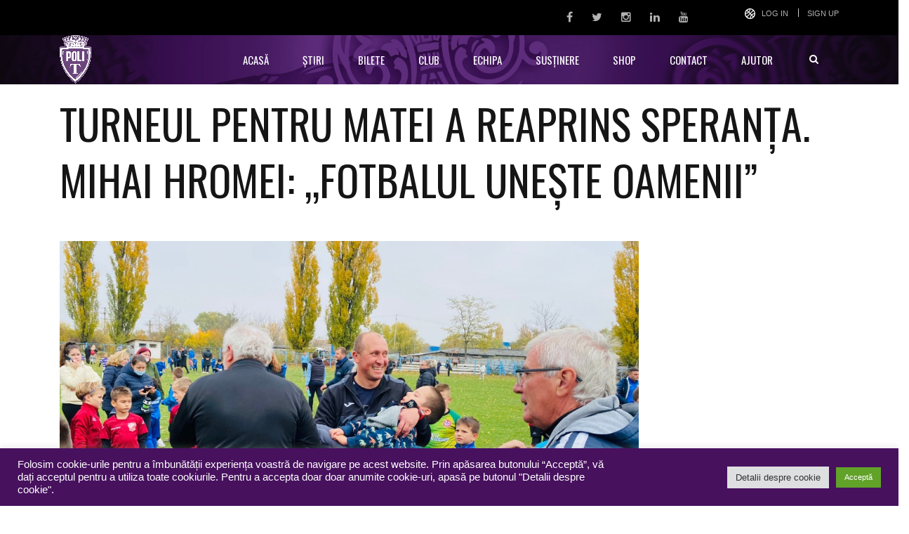

--- FILE ---
content_type: text/html; charset=UTF-8
request_url: https://www.sspolitehnica.ro/zi-pentru-matei/
body_size: 21870
content:
<!DOCTYPE html>
<html dir="ltr" lang="ro-RO"
	prefix="og: https://ogp.me/ns#"  class="no-js">
<head>
	<meta name="format-detection" content="telephone=no">
	<meta charset="UTF-8">
	<meta name="viewport" content="width=device-width, initial-scale=1">
	<link rel="profile" href="http://gmpg.org/xfn/11">
	<link rel="pingback" href="https://www.sspolitehnica.ro/xmlrpc.php">
	<title>Turneul pentru Matei a reaprins speranţa. Mihai Hromei: „Fotbalul uneşte oamenii” - Politehnica Timișoara</title>
<script type="text/javascript">var tktajaxurl = "https://www.sspolitehnica.ro/wp-admin/admin-ajax-ticketsys.php";var ticketingApiAddr = "https://www.sspolitehnica.ro/wp-content/plugins/ticketsys-events/ticketsys/api/";var ticketsysLoginHeaderClass = "";var ticketsysVenueHeight = "";var ticketsysVenueWidth = "";var ticketsysVenueRatio = "";var ticketsysHomeUrl = "https://www.sspolitehnica.ro";var ticketsysCheckoutPage = "";</script>
		<!-- All in One SEO 4.3.2 - aioseo.com -->
		<meta name="description" content="Cartierul Freidorf s-a animat ieri cu ocazia turneului juvenil &quot;Toţi pentru Matei&quot;. 24 de echipe de la şase cluburi din zona Timişoarei au evoluat pe terenul &quot;Auto&quot; pentru un singur obiectiv - ajutorarea lui Matei Hromei, un băieţel care nu se poate bucura de o copilărie normală. Politehnica, CFR Timişoara, FC Auto, Timstar, Alb Viola" />
		<meta name="robots" content="max-image-preview:large" />
		<link rel="canonical" href="https://www.sspolitehnica.ro/zi-pentru-matei/" />
		<meta name="generator" content="All in One SEO (AIOSEO) 4.3.2 " />
		<meta property="og:locale" content="ro_RO" />
		<meta property="og:site_name" content="Politehnica Timișoara - Site Oficial" />
		<meta property="og:type" content="article" />
		<meta property="og:title" content="Turneul pentru Matei a reaprins speranţa. Mihai Hromei: „Fotbalul uneşte oamenii” - Politehnica Timișoara" />
		<meta property="og:description" content="Cartierul Freidorf s-a animat ieri cu ocazia turneului juvenil &quot;Toţi pentru Matei&quot;. 24 de echipe de la şase cluburi din zona Timişoarei au evoluat pe terenul &quot;Auto&quot; pentru un singur obiectiv - ajutorarea lui Matei Hromei, un băieţel care nu se poate bucura de o copilărie normală. Politehnica, CFR Timişoara, FC Auto, Timstar, Alb Viola" />
		<meta property="og:url" content="https://www.sspolitehnica.ro/zi-pentru-matei/" />
		<meta property="article:published_time" content="2021-11-08T09:15:03+00:00" />
		<meta property="article:modified_time" content="2021-11-08T10:04:58+00:00" />
		<meta property="article:publisher" content="https://www.facebook.com/politehnicatimisoara" />
		<meta name="twitter:card" content="summary" />
		<meta name="twitter:site" content="@politehnicat" />
		<meta name="twitter:title" content="Turneul pentru Matei a reaprins speranţa. Mihai Hromei: „Fotbalul uneşte oamenii” - Politehnica Timișoara" />
		<meta name="twitter:description" content="Cartierul Freidorf s-a animat ieri cu ocazia turneului juvenil &quot;Toţi pentru Matei&quot;. 24 de echipe de la şase cluburi din zona Timişoarei au evoluat pe terenul &quot;Auto&quot; pentru un singur obiectiv - ajutorarea lui Matei Hromei, un băieţel care nu se poate bucura de o copilărie normală. Politehnica, CFR Timişoara, FC Auto, Timstar, Alb Viola" />
		<meta name="twitter:creator" content="@politehnicat" />
		<script type="application/ld+json" class="aioseo-schema">
			{"@context":"https:\/\/schema.org","@graph":[{"@type":"BlogPosting","@id":"https:\/\/www.sspolitehnica.ro\/zi-pentru-matei\/#blogposting","name":"Turneul pentru Matei a reaprins speran\u0163a. Mihai Hromei: \u201eFotbalul une\u015fte oamenii\u201d - Politehnica Timi\u0219oara","headline":"Turneul pentru Matei a reaprins speran\u0163a. Mihai Hromei: &#8222;Fotbalul une\u015fte oamenii&#8221;","author":{"@id":"https:\/\/www.sspolitehnica.ro\/author\/cornel\/#author"},"publisher":{"@id":"https:\/\/www.sspolitehnica.ro\/#organization"},"image":{"@type":"ImageObject","url":"https:\/\/www.sspolitehnica.ro\/wp-content\/uploads\/2021\/11\/sr76m9yfvwt2e3wre20211107165611.jpg","width":1024,"height":576},"datePublished":"2021-11-08T09:15:03+02:00","dateModified":"2021-11-08T10:04:58+02:00","inLanguage":"ro-RO","mainEntityOfPage":{"@id":"https:\/\/www.sspolitehnica.ro\/zi-pentru-matei\/#webpage"},"isPartOf":{"@id":"https:\/\/www.sspolitehnica.ro\/zi-pentru-matei\/#webpage"},"articleSection":"Ultimele \u0219tiri, arad, auto, auto timisoara, homei, matei hromei, mihai hromei, Politehnica, Timisoara, timstar, turneu"},{"@type":"BreadcrumbList","@id":"https:\/\/www.sspolitehnica.ro\/zi-pentru-matei\/#breadcrumblist","itemListElement":[{"@type":"ListItem","@id":"https:\/\/www.sspolitehnica.ro\/#listItem","position":1,"item":{"@type":"WebPage","@id":"https:\/\/www.sspolitehnica.ro\/","name":"Prima pagin\u0103","description":"pagina oficiala a Politehnicii Timi\u0219oara","url":"https:\/\/www.sspolitehnica.ro\/"},"nextItem":"https:\/\/www.sspolitehnica.ro\/zi-pentru-matei\/#listItem"},{"@type":"ListItem","@id":"https:\/\/www.sspolitehnica.ro\/zi-pentru-matei\/#listItem","position":2,"item":{"@type":"WebPage","@id":"https:\/\/www.sspolitehnica.ro\/zi-pentru-matei\/","name":"Turneul pentru Matei a reaprins speran\u0163a. Mihai Hromei: \"Fotbalul une\u015fte oamenii\"","description":"Cartierul Freidorf s-a animat ieri cu ocazia turneului juvenil \"To\u0163i pentru Matei\". 24 de echipe de la \u015fase cluburi din zona Timi\u015foarei au evoluat pe terenul \"Auto\" pentru un singur obiectiv - ajutorarea lui Matei Hromei, un b\u0103ie\u0163el care nu se poate bucura de o copil\u0103rie normal\u0103. Politehnica, CFR Timi\u015foara, FC Auto, Timstar, Alb Viola","url":"https:\/\/www.sspolitehnica.ro\/zi-pentru-matei\/"},"previousItem":"https:\/\/www.sspolitehnica.ro\/#listItem"}]},{"@type":"Organization","@id":"https:\/\/www.sspolitehnica.ro\/#organization","name":"Politehnica Timi\u0219oara","url":"https:\/\/www.sspolitehnica.ro\/","sameAs":["https:\/\/www.facebook.com\/politehnicatimisoara","https:\/\/twitter.com\/politehnicat","https:\/\/www.instagram.com\/politehnicatimisoara\/","https:\/\/www.youtube.com\/c\/PolitehnicaTimi\u0219oara1921","https:\/\/www.linkedin.com\/company\/politehnicatimisoara\/"]},{"@type":"Person","@id":"https:\/\/www.sspolitehnica.ro\/author\/cornel\/#author","url":"https:\/\/www.sspolitehnica.ro\/author\/cornel\/","name":"Info","image":{"@type":"ImageObject","@id":"https:\/\/www.sspolitehnica.ro\/zi-pentru-matei\/#authorImage","url":"https:\/\/secure.gravatar.com\/avatar\/3e86347b73b050f1b5d70f0da8860f19?s=96&d=mm&r=g","width":96,"height":96,"caption":"Info"}},{"@type":"WebPage","@id":"https:\/\/www.sspolitehnica.ro\/zi-pentru-matei\/#webpage","url":"https:\/\/www.sspolitehnica.ro\/zi-pentru-matei\/","name":"Turneul pentru Matei a reaprins speran\u0163a. Mihai Hromei: \u201eFotbalul une\u015fte oamenii\u201d - Politehnica Timi\u0219oara","description":"Cartierul Freidorf s-a animat ieri cu ocazia turneului juvenil \"To\u0163i pentru Matei\". 24 de echipe de la \u015fase cluburi din zona Timi\u015foarei au evoluat pe terenul \"Auto\" pentru un singur obiectiv - ajutorarea lui Matei Hromei, un b\u0103ie\u0163el care nu se poate bucura de o copil\u0103rie normal\u0103. Politehnica, CFR Timi\u015foara, FC Auto, Timstar, Alb Viola","inLanguage":"ro-RO","isPartOf":{"@id":"https:\/\/www.sspolitehnica.ro\/#website"},"breadcrumb":{"@id":"https:\/\/www.sspolitehnica.ro\/zi-pentru-matei\/#breadcrumblist"},"author":{"@id":"https:\/\/www.sspolitehnica.ro\/author\/cornel\/#author"},"creator":{"@id":"https:\/\/www.sspolitehnica.ro\/author\/cornel\/#author"},"image":{"@type":"ImageObject","url":"https:\/\/www.sspolitehnica.ro\/wp-content\/uploads\/2021\/11\/sr76m9yfvwt2e3wre20211107165611.jpg","@id":"https:\/\/www.sspolitehnica.ro\/#mainImage","width":1024,"height":576},"primaryImageOfPage":{"@id":"https:\/\/www.sspolitehnica.ro\/zi-pentru-matei\/#mainImage"},"datePublished":"2021-11-08T09:15:03+02:00","dateModified":"2021-11-08T10:04:58+02:00"},{"@type":"WebSite","@id":"https:\/\/www.sspolitehnica.ro\/#website","url":"https:\/\/www.sspolitehnica.ro\/","name":"Politehnica Timi\u0219oara","description":"Site Oficial","inLanguage":"ro-RO","publisher":{"@id":"https:\/\/www.sspolitehnica.ro\/#organization"}}]}
		</script>
		<!-- All in One SEO -->

<link rel='dns-prefetch' href='//maps.googleapis.com' />
<link rel='dns-prefetch' href='//fonts.googleapis.com' />
<link rel='dns-prefetch' href='//maxcdn.bootstrapcdn.com' />
<link rel="alternate" type="application/rss+xml" title="Politehnica Timișoara &raquo; Flux" href="https://www.sspolitehnica.ro/feed/" />
<link rel="alternate" type="application/rss+xml" title="Politehnica Timișoara &raquo; Flux comentarii" href="https://www.sspolitehnica.ro/comments/feed/" />
<link rel="alternate" type="application/rss+xml" title="Flux comentarii Politehnica Timișoara &raquo; Turneul pentru Matei a reaprins speranţa. Mihai Hromei: &#8222;Fotbalul uneşte oamenii&#8221;" href="https://www.sspolitehnica.ro/zi-pentru-matei/feed/" />
		<!-- This site uses the Google Analytics by MonsterInsights plugin v9.10.0 - Using Analytics tracking - https://www.monsterinsights.com/ -->
							<script src="//www.googletagmanager.com/gtag/js?id=G-SVR1REN970"  data-cfasync="false" data-wpfc-render="false" type="text/javascript" async></script>
			<script data-cfasync="false" data-wpfc-render="false" type="text/plain" data-cli-class="cli-blocker-script"  data-cli-script-type="analytics" data-cli-block="true"  data-cli-element-position="head">
				var mi_version = '9.10.0';
				var mi_track_user = true;
				var mi_no_track_reason = '';
								var MonsterInsightsDefaultLocations = {"page_location":"https:\/\/www.sspolitehnica.ro\/zi-pentru-matei\/"};
								if ( typeof MonsterInsightsPrivacyGuardFilter === 'function' ) {
					var MonsterInsightsLocations = (typeof MonsterInsightsExcludeQuery === 'object') ? MonsterInsightsPrivacyGuardFilter( MonsterInsightsExcludeQuery ) : MonsterInsightsPrivacyGuardFilter( MonsterInsightsDefaultLocations );
				} else {
					var MonsterInsightsLocations = (typeof MonsterInsightsExcludeQuery === 'object') ? MonsterInsightsExcludeQuery : MonsterInsightsDefaultLocations;
				}

								var disableStrs = [
										'ga-disable-G-SVR1REN970',
									];

				/* Function to detect opted out users */
				function __gtagTrackerIsOptedOut() {
					for (var index = 0; index < disableStrs.length; index++) {
						if (document.cookie.indexOf(disableStrs[index] + '=true') > -1) {
							return true;
						}
					}

					return false;
				}

				/* Disable tracking if the opt-out cookie exists. */
				if (__gtagTrackerIsOptedOut()) {
					for (var index = 0; index < disableStrs.length; index++) {
						window[disableStrs[index]] = true;
					}
				}

				/* Opt-out function */
				function __gtagTrackerOptout() {
					for (var index = 0; index < disableStrs.length; index++) {
						document.cookie = disableStrs[index] + '=true; expires=Thu, 31 Dec 2099 23:59:59 UTC; path=/';
						window[disableStrs[index]] = true;
					}
				}

				if ('undefined' === typeof gaOptout) {
					function gaOptout() {
						__gtagTrackerOptout();
					}
				}
								window.dataLayer = window.dataLayer || [];

				window.MonsterInsightsDualTracker = {
					helpers: {},
					trackers: {},
				};
				if (mi_track_user) {
					function __gtagDataLayer() {
						dataLayer.push(arguments);
					}

					function __gtagTracker(type, name, parameters) {
						if (!parameters) {
							parameters = {};
						}

						if (parameters.send_to) {
							__gtagDataLayer.apply(null, arguments);
							return;
						}

						if (type === 'event') {
														parameters.send_to = monsterinsights_frontend.v4_id;
							var hookName = name;
							if (typeof parameters['event_category'] !== 'undefined') {
								hookName = parameters['event_category'] + ':' + name;
							}

							if (typeof MonsterInsightsDualTracker.trackers[hookName] !== 'undefined') {
								MonsterInsightsDualTracker.trackers[hookName](parameters);
							} else {
								__gtagDataLayer('event', name, parameters);
							}
							
						} else {
							__gtagDataLayer.apply(null, arguments);
						}
					}

					__gtagTracker('js', new Date());
					__gtagTracker('set', {
						'developer_id.dZGIzZG': true,
											});
					if ( MonsterInsightsLocations.page_location ) {
						__gtagTracker('set', MonsterInsightsLocations);
					}
										__gtagTracker('config', 'G-SVR1REN970', {"forceSSL":"true","anonymize_ip":"true","link_attribution":"true"} );
										window.gtag = __gtagTracker;										(function () {
						/* https://developers.google.com/analytics/devguides/collection/analyticsjs/ */
						/* ga and __gaTracker compatibility shim. */
						var noopfn = function () {
							return null;
						};
						var newtracker = function () {
							return new Tracker();
						};
						var Tracker = function () {
							return null;
						};
						var p = Tracker.prototype;
						p.get = noopfn;
						p.set = noopfn;
						p.send = function () {
							var args = Array.prototype.slice.call(arguments);
							args.unshift('send');
							__gaTracker.apply(null, args);
						};
						var __gaTracker = function () {
							var len = arguments.length;
							if (len === 0) {
								return;
							}
							var f = arguments[len - 1];
							if (typeof f !== 'object' || f === null || typeof f.hitCallback !== 'function') {
								if ('send' === arguments[0]) {
									var hitConverted, hitObject = false, action;
									if ('event' === arguments[1]) {
										if ('undefined' !== typeof arguments[3]) {
											hitObject = {
												'eventAction': arguments[3],
												'eventCategory': arguments[2],
												'eventLabel': arguments[4],
												'value': arguments[5] ? arguments[5] : 1,
											}
										}
									}
									if ('pageview' === arguments[1]) {
										if ('undefined' !== typeof arguments[2]) {
											hitObject = {
												'eventAction': 'page_view',
												'page_path': arguments[2],
											}
										}
									}
									if (typeof arguments[2] === 'object') {
										hitObject = arguments[2];
									}
									if (typeof arguments[5] === 'object') {
										Object.assign(hitObject, arguments[5]);
									}
									if ('undefined' !== typeof arguments[1].hitType) {
										hitObject = arguments[1];
										if ('pageview' === hitObject.hitType) {
											hitObject.eventAction = 'page_view';
										}
									}
									if (hitObject) {
										action = 'timing' === arguments[1].hitType ? 'timing_complete' : hitObject.eventAction;
										hitConverted = mapArgs(hitObject);
										__gtagTracker('event', action, hitConverted);
									}
								}
								return;
							}

							function mapArgs(args) {
								var arg, hit = {};
								var gaMap = {
									'eventCategory': 'event_category',
									'eventAction': 'event_action',
									'eventLabel': 'event_label',
									'eventValue': 'event_value',
									'nonInteraction': 'non_interaction',
									'timingCategory': 'event_category',
									'timingVar': 'name',
									'timingValue': 'value',
									'timingLabel': 'event_label',
									'page': 'page_path',
									'location': 'page_location',
									'title': 'page_title',
									'referrer' : 'page_referrer',
								};
								for (arg in args) {
																		if (!(!args.hasOwnProperty(arg) || !gaMap.hasOwnProperty(arg))) {
										hit[gaMap[arg]] = args[arg];
									} else {
										hit[arg] = args[arg];
									}
								}
								return hit;
							}

							try {
								f.hitCallback();
							} catch (ex) {
							}
						};
						__gaTracker.create = newtracker;
						__gaTracker.getByName = newtracker;
						__gaTracker.getAll = function () {
							return [];
						};
						__gaTracker.remove = noopfn;
						__gaTracker.loaded = true;
						window['__gaTracker'] = __gaTracker;
					})();
									} else {
										console.log("");
					(function () {
						function __gtagTracker() {
							return null;
						}

						window['__gtagTracker'] = __gtagTracker;
						window['gtag'] = __gtagTracker;
					})();
									}
			</script>
							<!-- / Google Analytics by MonsterInsights -->
		<script type="text/javascript">
window._wpemojiSettings = {"baseUrl":"https:\/\/s.w.org\/images\/core\/emoji\/14.0.0\/72x72\/","ext":".png","svgUrl":"https:\/\/s.w.org\/images\/core\/emoji\/14.0.0\/svg\/","svgExt":".svg","source":{"concatemoji":"https:\/\/www.sspolitehnica.ro\/wp-includes\/js\/wp-emoji-release.min.js?ver=90f40045a7bdaf1cd236db4a9e2d65a6"}};
/*! This file is auto-generated */
!function(e,a,t){var n,r,o,i=a.createElement("canvas"),p=i.getContext&&i.getContext("2d");function s(e,t){var a=String.fromCharCode,e=(p.clearRect(0,0,i.width,i.height),p.fillText(a.apply(this,e),0,0),i.toDataURL());return p.clearRect(0,0,i.width,i.height),p.fillText(a.apply(this,t),0,0),e===i.toDataURL()}function c(e){var t=a.createElement("script");t.src=e,t.defer=t.type="text/javascript",a.getElementsByTagName("head")[0].appendChild(t)}for(o=Array("flag","emoji"),t.supports={everything:!0,everythingExceptFlag:!0},r=0;r<o.length;r++)t.supports[o[r]]=function(e){if(p&&p.fillText)switch(p.textBaseline="top",p.font="600 32px Arial",e){case"flag":return s([127987,65039,8205,9895,65039],[127987,65039,8203,9895,65039])?!1:!s([55356,56826,55356,56819],[55356,56826,8203,55356,56819])&&!s([55356,57332,56128,56423,56128,56418,56128,56421,56128,56430,56128,56423,56128,56447],[55356,57332,8203,56128,56423,8203,56128,56418,8203,56128,56421,8203,56128,56430,8203,56128,56423,8203,56128,56447]);case"emoji":return!s([129777,127995,8205,129778,127999],[129777,127995,8203,129778,127999])}return!1}(o[r]),t.supports.everything=t.supports.everything&&t.supports[o[r]],"flag"!==o[r]&&(t.supports.everythingExceptFlag=t.supports.everythingExceptFlag&&t.supports[o[r]]);t.supports.everythingExceptFlag=t.supports.everythingExceptFlag&&!t.supports.flag,t.DOMReady=!1,t.readyCallback=function(){t.DOMReady=!0},t.supports.everything||(n=function(){t.readyCallback()},a.addEventListener?(a.addEventListener("DOMContentLoaded",n,!1),e.addEventListener("load",n,!1)):(e.attachEvent("onload",n),a.attachEvent("onreadystatechange",function(){"complete"===a.readyState&&t.readyCallback()})),(e=t.source||{}).concatemoji?c(e.concatemoji):e.wpemoji&&e.twemoji&&(c(e.twemoji),c(e.wpemoji)))}(window,document,window._wpemojiSettings);
</script>
<style type="text/css">
img.wp-smiley,
img.emoji {
	display: inline !important;
	border: none !important;
	box-shadow: none !important;
	height: 1em !important;
	width: 1em !important;
	margin: 0 0.07em !important;
	vertical-align: -0.1em !important;
	background: none !important;
	padding: 0 !important;
}
</style>
	<link rel='stylesheet' id='scap.flashblock-css' href='https://www.sspolitehnica.ro/wp-content/plugins/compact-wp-audio-player/css/flashblock.css?ver=90f40045a7bdaf1cd236db4a9e2d65a6' type='text/css' media='all' />
<link rel='stylesheet' id='scap.player-css' href='https://www.sspolitehnica.ro/wp-content/plugins/compact-wp-audio-player/css/player.css?ver=90f40045a7bdaf1cd236db4a9e2d65a6' type='text/css' media='all' />
<link rel='stylesheet' id='stm_default_google_font-css' href='https://fonts.googleapis.com/css?family=Oswald%3A100%2C100italic%2C200%2C200italic%2C300%2C300italic%2C400%2C400italic%2C500%2C500italic%2C600%2C600italic%2C700%2C700italic%2C800%2C800italic%2C900%2C900italic&#038;ver=90f40045a7bdaf1cd236db4a9e2d65a6' type='text/css' media='all' />
<link rel='stylesheet' id='boostrap-css' href='https://www.sspolitehnica.ro/wp-content/themes/splash/assets/css/bootstrap.min.css?ver=90f40045a7bdaf1cd236db4a9e2d65a6' type='text/css' media='all' />
<link rel='stylesheet' id='select2-css' href='https://www.sspolitehnica.ro/wp-content/themes/splash/assets/css/select2.min.css?ver=90f40045a7bdaf1cd236db4a9e2d65a6' type='text/css' media='all' />
<link rel='stylesheet' id='owl-carousel-css' href='https://www.sspolitehnica.ro/wp-content/themes/splash/assets/css/owl.carousel.css?ver=90f40045a7bdaf1cd236db4a9e2d65a6' type='text/css' media='all' />
<link rel='stylesheet' id='stm-font-awesome-css' href='https://www.sspolitehnica.ro/wp-content/themes/splash/assets/css/font-awesome.min.css?ver=90f40045a7bdaf1cd236db4a9e2d65a6' type='text/css' media='all' />
<link rel='stylesheet' id='fancybox-css' href='https://www.sspolitehnica.ro/wp-content/themes/splash/assets/css/jquery.fancybox.css?ver=90f40045a7bdaf1cd236db4a9e2d65a6' type='text/css' media='all' />
<link rel='stylesheet' id='lightbox-css' href='https://www.sspolitehnica.ro/wp-content/themes/splash/assets/css/lightbox.css?ver=90f40045a7bdaf1cd236db4a9e2d65a6' type='text/css' media='all' />
<link rel='stylesheet' id='stm-theme-animate-css' href='https://www.sspolitehnica.ro/wp-content/themes/splash/assets/css/animate.css?ver=90f40045a7bdaf1cd236db4a9e2d65a6' type='text/css' media='all' />
<link rel='stylesheet' id='stm-theme-icons-css' href='https://www.sspolitehnica.ro/wp-content/themes/splash/assets/css/splash-icons.css?ver=90f40045a7bdaf1cd236db4a9e2d65a6' type='text/css' media='all' />
<link rel='stylesheet' id='stm-skin-custom-css' href='https://www.sspolitehnica.ro/wp-content/uploads/stm_uploads/skin-custom.css?t=1769269925&#038;ver=90f40045a7bdaf1cd236db4a9e2d65a6' type='text/css' media='all' />
<link rel='stylesheet' id='stm-skin-custom-layout-css' href='https://www.sspolitehnica.ro/wp-content/uploads/stm_uploads/skin-custom-layout.css?t=1769269925&#038;ver=90f40045a7bdaf1cd236db4a9e2d65a6' type='text/css' media='all' />
<link rel='stylesheet' id='stm-theme-default-styles-css' href='https://www.sspolitehnica.ro/wp-content/themes/splash/style.css?ver=90f40045a7bdaf1cd236db4a9e2d65a6' type='text/css' media='all' />
<style id='stm-theme-default-styles-inline-css' type='text/css'>
#ship-to-different-address label {display:block!important; } ol li:before { content: ''; } .woocommerce-terms-and-conditions-wrapper .woocommerce-form__label { display:block!important; } .woocommerce .price,.woocommerce .price .amount, .woocommerce .price .amount { color: #653979 } .splashSoccer .stm-news-tabs-wrapper .stm-single-post-loop .content p { display: none; } .stm-header.stm-header-third .stm-header-inner .stm-header-container .stm-main-menu .stm-main-menu-unit ul.header-menu > li > a { background: transparent; padding: 0 24px; } .stm-tabs-wrap .tab-content-wrapp .tab-pane .tab-content { font-weight: 400; font-style: normal; font-size: 16px; color: #868686; } .select2-container--default .select2-results__option--highlighted[aria-selected] { background-color: #47115e; } .font-size-16 { font-size: 16px; } .font-size-18 { font-size: 18px; } .splashSoccer p { font-size: 16px; } .splashSoccer .vc_tta-accordion .vc_tta-panel .vc_tta-panel-heading .vc_tta-panel-title a .vc_tta-title-text { font-size:18px; } .splashSoccer .stm-title-box-unit h2 { text-transform: none; } .splashSoccer .stm-products-carousel-init .product .product_header h3, .splashSoccer .stm-products-carousel-init .stm-single-product-carousel .product_header h3 { text-transform: none; } .splashSoccer .stm-product-content-loop-inner .product .product_header h3 { text-transform: none; } .table.variations td.st-label label { margin: 30px 0 0; margin-top: 30px; margin-right: 0px; margin-bottom: 0px; margin-left: 0px; } .splashSoccer #stm-top-bar .stm-top-bar_right .clearfix .stm-top-cart-holder .stm-cart-af a i { color: #fff; } .splashSoccer .stm-single-sp_player .sp-section-content-photo .sp-template-player-photo { height: 100%; } #shipping_method li label { display:inline;} .outer-therm {height:23px !important} .inner-therm {height:23px !important} .inner-therm {background-color: rgb(101, 57, 121) !important; position: absolute; left: 5%; transform: translateX(-5%); } ul li:before { background-color: #fff; } .splashSoccer .footer-widgets-wrapper .stm-cols-4 aside { width: 24.3%; } input[type="submit"] { background-color: #653979 !important; } input[type="submit"], button, .button { border: 2px solid #653979; }
</style>
<link rel='stylesheet' id='wp-block-library-css' href='https://www.sspolitehnica.ro/wp-includes/css/dist/block-library/style.min.css?ver=90f40045a7bdaf1cd236db4a9e2d65a6' type='text/css' media='all' />
<link rel='stylesheet' id='classic-theme-styles-css' href='https://www.sspolitehnica.ro/wp-includes/css/classic-themes.min.css?ver=1' type='text/css' media='all' />
<style id='global-styles-inline-css' type='text/css'>
body{--wp--preset--color--black: #000000;--wp--preset--color--cyan-bluish-gray: #abb8c3;--wp--preset--color--white: #ffffff;--wp--preset--color--pale-pink: #f78da7;--wp--preset--color--vivid-red: #cf2e2e;--wp--preset--color--luminous-vivid-orange: #ff6900;--wp--preset--color--luminous-vivid-amber: #fcb900;--wp--preset--color--light-green-cyan: #7bdcb5;--wp--preset--color--vivid-green-cyan: #00d084;--wp--preset--color--pale-cyan-blue: #8ed1fc;--wp--preset--color--vivid-cyan-blue: #0693e3;--wp--preset--color--vivid-purple: #9b51e0;--wp--preset--gradient--vivid-cyan-blue-to-vivid-purple: linear-gradient(135deg,rgba(6,147,227,1) 0%,rgb(155,81,224) 100%);--wp--preset--gradient--light-green-cyan-to-vivid-green-cyan: linear-gradient(135deg,rgb(122,220,180) 0%,rgb(0,208,130) 100%);--wp--preset--gradient--luminous-vivid-amber-to-luminous-vivid-orange: linear-gradient(135deg,rgba(252,185,0,1) 0%,rgba(255,105,0,1) 100%);--wp--preset--gradient--luminous-vivid-orange-to-vivid-red: linear-gradient(135deg,rgba(255,105,0,1) 0%,rgb(207,46,46) 100%);--wp--preset--gradient--very-light-gray-to-cyan-bluish-gray: linear-gradient(135deg,rgb(238,238,238) 0%,rgb(169,184,195) 100%);--wp--preset--gradient--cool-to-warm-spectrum: linear-gradient(135deg,rgb(74,234,220) 0%,rgb(151,120,209) 20%,rgb(207,42,186) 40%,rgb(238,44,130) 60%,rgb(251,105,98) 80%,rgb(254,248,76) 100%);--wp--preset--gradient--blush-light-purple: linear-gradient(135deg,rgb(255,206,236) 0%,rgb(152,150,240) 100%);--wp--preset--gradient--blush-bordeaux: linear-gradient(135deg,rgb(254,205,165) 0%,rgb(254,45,45) 50%,rgb(107,0,62) 100%);--wp--preset--gradient--luminous-dusk: linear-gradient(135deg,rgb(255,203,112) 0%,rgb(199,81,192) 50%,rgb(65,88,208) 100%);--wp--preset--gradient--pale-ocean: linear-gradient(135deg,rgb(255,245,203) 0%,rgb(182,227,212) 50%,rgb(51,167,181) 100%);--wp--preset--gradient--electric-grass: linear-gradient(135deg,rgb(202,248,128) 0%,rgb(113,206,126) 100%);--wp--preset--gradient--midnight: linear-gradient(135deg,rgb(2,3,129) 0%,rgb(40,116,252) 100%);--wp--preset--duotone--dark-grayscale: url('#wp-duotone-dark-grayscale');--wp--preset--duotone--grayscale: url('#wp-duotone-grayscale');--wp--preset--duotone--purple-yellow: url('#wp-duotone-purple-yellow');--wp--preset--duotone--blue-red: url('#wp-duotone-blue-red');--wp--preset--duotone--midnight: url('#wp-duotone-midnight');--wp--preset--duotone--magenta-yellow: url('#wp-duotone-magenta-yellow');--wp--preset--duotone--purple-green: url('#wp-duotone-purple-green');--wp--preset--duotone--blue-orange: url('#wp-duotone-blue-orange');--wp--preset--font-size--small: 13px;--wp--preset--font-size--medium: 20px;--wp--preset--font-size--large: 36px;--wp--preset--font-size--x-large: 42px;--wp--preset--spacing--20: 0.44rem;--wp--preset--spacing--30: 0.67rem;--wp--preset--spacing--40: 1rem;--wp--preset--spacing--50: 1.5rem;--wp--preset--spacing--60: 2.25rem;--wp--preset--spacing--70: 3.38rem;--wp--preset--spacing--80: 5.06rem;}:where(.is-layout-flex){gap: 0.5em;}body .is-layout-flow > .alignleft{float: left;margin-inline-start: 0;margin-inline-end: 2em;}body .is-layout-flow > .alignright{float: right;margin-inline-start: 2em;margin-inline-end: 0;}body .is-layout-flow > .aligncenter{margin-left: auto !important;margin-right: auto !important;}body .is-layout-constrained > .alignleft{float: left;margin-inline-start: 0;margin-inline-end: 2em;}body .is-layout-constrained > .alignright{float: right;margin-inline-start: 2em;margin-inline-end: 0;}body .is-layout-constrained > .aligncenter{margin-left: auto !important;margin-right: auto !important;}body .is-layout-constrained > :where(:not(.alignleft):not(.alignright):not(.alignfull)){max-width: var(--wp--style--global--content-size);margin-left: auto !important;margin-right: auto !important;}body .is-layout-constrained > .alignwide{max-width: var(--wp--style--global--wide-size);}body .is-layout-flex{display: flex;}body .is-layout-flex{flex-wrap: wrap;align-items: center;}body .is-layout-flex > *{margin: 0;}:where(.wp-block-columns.is-layout-flex){gap: 2em;}.has-black-color{color: var(--wp--preset--color--black) !important;}.has-cyan-bluish-gray-color{color: var(--wp--preset--color--cyan-bluish-gray) !important;}.has-white-color{color: var(--wp--preset--color--white) !important;}.has-pale-pink-color{color: var(--wp--preset--color--pale-pink) !important;}.has-vivid-red-color{color: var(--wp--preset--color--vivid-red) !important;}.has-luminous-vivid-orange-color{color: var(--wp--preset--color--luminous-vivid-orange) !important;}.has-luminous-vivid-amber-color{color: var(--wp--preset--color--luminous-vivid-amber) !important;}.has-light-green-cyan-color{color: var(--wp--preset--color--light-green-cyan) !important;}.has-vivid-green-cyan-color{color: var(--wp--preset--color--vivid-green-cyan) !important;}.has-pale-cyan-blue-color{color: var(--wp--preset--color--pale-cyan-blue) !important;}.has-vivid-cyan-blue-color{color: var(--wp--preset--color--vivid-cyan-blue) !important;}.has-vivid-purple-color{color: var(--wp--preset--color--vivid-purple) !important;}.has-black-background-color{background-color: var(--wp--preset--color--black) !important;}.has-cyan-bluish-gray-background-color{background-color: var(--wp--preset--color--cyan-bluish-gray) !important;}.has-white-background-color{background-color: var(--wp--preset--color--white) !important;}.has-pale-pink-background-color{background-color: var(--wp--preset--color--pale-pink) !important;}.has-vivid-red-background-color{background-color: var(--wp--preset--color--vivid-red) !important;}.has-luminous-vivid-orange-background-color{background-color: var(--wp--preset--color--luminous-vivid-orange) !important;}.has-luminous-vivid-amber-background-color{background-color: var(--wp--preset--color--luminous-vivid-amber) !important;}.has-light-green-cyan-background-color{background-color: var(--wp--preset--color--light-green-cyan) !important;}.has-vivid-green-cyan-background-color{background-color: var(--wp--preset--color--vivid-green-cyan) !important;}.has-pale-cyan-blue-background-color{background-color: var(--wp--preset--color--pale-cyan-blue) !important;}.has-vivid-cyan-blue-background-color{background-color: var(--wp--preset--color--vivid-cyan-blue) !important;}.has-vivid-purple-background-color{background-color: var(--wp--preset--color--vivid-purple) !important;}.has-black-border-color{border-color: var(--wp--preset--color--black) !important;}.has-cyan-bluish-gray-border-color{border-color: var(--wp--preset--color--cyan-bluish-gray) !important;}.has-white-border-color{border-color: var(--wp--preset--color--white) !important;}.has-pale-pink-border-color{border-color: var(--wp--preset--color--pale-pink) !important;}.has-vivid-red-border-color{border-color: var(--wp--preset--color--vivid-red) !important;}.has-luminous-vivid-orange-border-color{border-color: var(--wp--preset--color--luminous-vivid-orange) !important;}.has-luminous-vivid-amber-border-color{border-color: var(--wp--preset--color--luminous-vivid-amber) !important;}.has-light-green-cyan-border-color{border-color: var(--wp--preset--color--light-green-cyan) !important;}.has-vivid-green-cyan-border-color{border-color: var(--wp--preset--color--vivid-green-cyan) !important;}.has-pale-cyan-blue-border-color{border-color: var(--wp--preset--color--pale-cyan-blue) !important;}.has-vivid-cyan-blue-border-color{border-color: var(--wp--preset--color--vivid-cyan-blue) !important;}.has-vivid-purple-border-color{border-color: var(--wp--preset--color--vivid-purple) !important;}.has-vivid-cyan-blue-to-vivid-purple-gradient-background{background: var(--wp--preset--gradient--vivid-cyan-blue-to-vivid-purple) !important;}.has-light-green-cyan-to-vivid-green-cyan-gradient-background{background: var(--wp--preset--gradient--light-green-cyan-to-vivid-green-cyan) !important;}.has-luminous-vivid-amber-to-luminous-vivid-orange-gradient-background{background: var(--wp--preset--gradient--luminous-vivid-amber-to-luminous-vivid-orange) !important;}.has-luminous-vivid-orange-to-vivid-red-gradient-background{background: var(--wp--preset--gradient--luminous-vivid-orange-to-vivid-red) !important;}.has-very-light-gray-to-cyan-bluish-gray-gradient-background{background: var(--wp--preset--gradient--very-light-gray-to-cyan-bluish-gray) !important;}.has-cool-to-warm-spectrum-gradient-background{background: var(--wp--preset--gradient--cool-to-warm-spectrum) !important;}.has-blush-light-purple-gradient-background{background: var(--wp--preset--gradient--blush-light-purple) !important;}.has-blush-bordeaux-gradient-background{background: var(--wp--preset--gradient--blush-bordeaux) !important;}.has-luminous-dusk-gradient-background{background: var(--wp--preset--gradient--luminous-dusk) !important;}.has-pale-ocean-gradient-background{background: var(--wp--preset--gradient--pale-ocean) !important;}.has-electric-grass-gradient-background{background: var(--wp--preset--gradient--electric-grass) !important;}.has-midnight-gradient-background{background: var(--wp--preset--gradient--midnight) !important;}.has-small-font-size{font-size: var(--wp--preset--font-size--small) !important;}.has-medium-font-size{font-size: var(--wp--preset--font-size--medium) !important;}.has-large-font-size{font-size: var(--wp--preset--font-size--large) !important;}.has-x-large-font-size{font-size: var(--wp--preset--font-size--x-large) !important;}
.wp-block-navigation a:where(:not(.wp-element-button)){color: inherit;}
:where(.wp-block-columns.is-layout-flex){gap: 2em;}
.wp-block-pullquote{font-size: 1.5em;line-height: 1.6;}
</style>
<link rel='stylesheet' id='cookie-law-info-css' href='https://www.sspolitehnica.ro/wp-content/plugins/cookie-law-info/legacy/public/css/cookie-law-info-public.css?ver=3.0.8' type='text/css' media='all' />
<link rel='stylesheet' id='cookie-law-info-gdpr-css' href='https://www.sspolitehnica.ro/wp-content/plugins/cookie-law-info/legacy/public/css/cookie-law-info-gdpr.css?ver=3.0.8' type='text/css' media='all' />
<link rel='stylesheet' id='rs-plugin-settings-css' href='https://www.sspolitehnica.ro/wp-content/plugins/revslider/public/assets/css/settings.css?ver=5.4.8.1' type='text/css' media='all' />
<style id='rs-plugin-settings-inline-css' type='text/css'>
#rs-demo-id {}
</style>
<link rel='stylesheet' id='dashicons-css' href='https://www.sspolitehnica.ro/wp-includes/css/dashicons.min.css?ver=90f40045a7bdaf1cd236db4a9e2d65a6' type='text/css' media='all' />
<link rel='stylesheet' id='sportspress-general-css' href='//www.sspolitehnica.ro/wp-content/plugins/sportspress/assets/css/sportspress.css?ver=2.7.15' type='text/css' media='all' />
<link rel='stylesheet' id='sportspress-icons-css' href='//www.sspolitehnica.ro/wp-content/plugins/sportspress/assets/css/icons.css?ver=2.7' type='text/css' media='all' />
<link rel='stylesheet' id='fontawesome-css' href='//maxcdn.bootstrapcdn.com/font-awesome/4.2.0/css/font-awesome.min.css?ver=90f40045a7bdaf1cd236db4a9e2d65a6' type='text/css' media='all' />
<link rel='stylesheet' id='ticketysys-css' href='https://www.sspolitehnica.ro/wp-content/plugins/ticketsys-events/css/ticketsys.css?v=1&#038;ver=90f40045a7bdaf1cd236db4a9e2d65a6' type='text/css' media='all' />
<link rel='stylesheet' id='venue-css' href='https://www.sspolitehnica.ro/wp-content/plugins/ticketsys-events/css/venue.css?ver=90f40045a7bdaf1cd236db4a9e2d65a6' type='text/css' media='all' />
<link rel='stylesheet' id='jquery-ui-css' href='https://www.sspolitehnica.ro/wp-content/plugins/ticketsys-events/css/jquery-ui.min.css?ver=90f40045a7bdaf1cd236db4a9e2d65a6' type='text/css' media='all' />
<link rel='stylesheet' id='bootstrap-cols-css' href='https://www.sspolitehnica.ro/wp-content/plugins/ticketsys-events/css/bootstrap-cols.css?ver=90f40045a7bdaf1cd236db4a9e2d65a6' type='text/css' media='all' />
<link rel='stylesheet' id='stm_megamenu-css' href='https://www.sspolitehnica.ro/wp-content/themes/splash/includes/megamenu/assets/css/megamenu.css?ver=90f40045a7bdaf1cd236db4a9e2d65a6' type='text/css' media='all' />
<link rel='stylesheet' id='css-css' href='https://www.sspolitehnica.ro/wp-content/plugins/footer-design-for-wpbakery-page-builder/assets/frontend/css/style.css?ver=90f40045a7bdaf1cd236db4a9e2d65a6' type='text/css' media='all' />
<link rel='stylesheet' id='stm-google-fonts-css' href='//fonts.googleapis.com/css?family=Oswald%3Aregular%2C700%2C300&#038;ver=90f40045a7bdaf1cd236db4a9e2d65a6' type='text/css' media='all' />
<style type="text/css"></style><script type='text/javascript' src='https://www.sspolitehnica.ro/wp-content/plugins/compact-wp-audio-player/js/soundmanager2-nodebug-jsmin.js?ver=90f40045a7bdaf1cd236db4a9e2d65a6' id='scap.soundmanager2-js'></script>
<script type='text/javascript' src='https://www.sspolitehnica.ro/wp-content/plugins/enable-jquery-migrate-helper/js/jquery/jquery-1.12.4-wp.js?ver=1.12.4-wp' id='jquery-core-js'></script>
<script type='text/javascript' src='https://www.sspolitehnica.ro/wp-content/plugins/enable-jquery-migrate-helper/js/jquery-migrate/jquery-migrate-1.4.1-wp.js?ver=1.4.1-wp' id='jquery-migrate-js'></script>
<script type="text/plain" data-cli-class="cli-blocker-script"  data-cli-script-type="analytics" data-cli-block="true"  data-cli-element-position="head" src='https://www.sspolitehnica.ro/wp-content/plugins/google-analytics-for-wordpress/assets/js/frontend-gtag.min.js?ver=9.10.0' id='monsterinsights-frontend-script-js'></script>
<script data-cfasync="false" data-wpfc-render="false" type="text/javascript" id='monsterinsights-frontend-script-js-extra'>/* <![CDATA[ */
var monsterinsights_frontend = {"js_events_tracking":"true","download_extensions":"doc,pdf,ppt,zip,xls,docx,pptx,xlsx","inbound_paths":"[{\"path\":\"\\\/go\\\/\",\"label\":\"affiliate\"},{\"path\":\"\\\/recommend\\\/\",\"label\":\"affiliate\"}]","home_url":"https:\/\/www.sspolitehnica.ro","hash_tracking":"false","v4_id":"G-SVR1REN970"};/* ]]> */
</script>
<script type='text/javascript' id='cookie-law-info-js-extra'>
/* <![CDATA[ */
var Cli_Data = {"nn_cookie_ids":[],"cookielist":[],"non_necessary_cookies":[],"ccpaEnabled":"","ccpaRegionBased":"","ccpaBarEnabled":"","strictlyEnabled":["necessary","obligatoire"],"ccpaType":"gdpr","js_blocking":"1","custom_integration":"","triggerDomRefresh":"","secure_cookies":""};
var cli_cookiebar_settings = {"animate_speed_hide":"500","animate_speed_show":"500","background":"#47115e","border":"#b1a6a6c2","border_on":"","button_1_button_colour":"#61a229","button_1_button_hover":"#4e8221","button_1_link_colour":"#fff","button_1_as_button":"1","button_1_new_win":"","button_2_button_colour":"#333","button_2_button_hover":"#292929","button_2_link_colour":"#444","button_2_as_button":"","button_2_hidebar":"","button_3_button_colour":"#dedfe0","button_3_button_hover":"#b2b2b3","button_3_link_colour":"#333333","button_3_as_button":"1","button_3_new_win":"","button_4_button_colour":"#dedfe0","button_4_button_hover":"#b2b2b3","button_4_link_colour":"#333333","button_4_as_button":"1","button_7_button_colour":"#61a229","button_7_button_hover":"#4e8221","button_7_link_colour":"#fff","button_7_as_button":"1","button_7_new_win":"","font_family":"inherit","header_fix":"","notify_animate_hide":"1","notify_animate_show":"","notify_div_id":"#cookie-law-info-bar","notify_position_horizontal":"right","notify_position_vertical":"bottom","scroll_close":"","scroll_close_reload":"","accept_close_reload":"","reject_close_reload":"","showagain_tab":"","showagain_background":"#fff","showagain_border":"#000","showagain_div_id":"#cookie-law-info-again","showagain_x_position":"100px","text":"#ffffff","show_once_yn":"1","show_once":"10000","logging_on":"","as_popup":"","popup_overlay":"1","bar_heading_text":"","cookie_bar_as":"banner","popup_showagain_position":"bottom-right","widget_position":"left"};
var log_object = {"ajax_url":"https:\/\/www.sspolitehnica.ro\/wp-admin\/admin-ajax.php"};
/* ]]> */
</script>
<script type='text/javascript' src='https://www.sspolitehnica.ro/wp-content/plugins/cookie-law-info/legacy/public/js/cookie-law-info-public.js?ver=3.0.8' id='cookie-law-info-js'></script>
<script type='text/javascript' src='https://www.sspolitehnica.ro/wp-content/plugins/revslider/public/assets/js/jquery.themepunch.tools.min.js?ver=5.4.8.1' id='tp-tools-js'></script>
<script type='text/javascript' src='https://www.sspolitehnica.ro/wp-content/plugins/revslider/public/assets/js/jquery.themepunch.revolution.min.js?ver=5.4.8.1' id='revmin-js'></script>
<script type='text/javascript' src='https://www.sspolitehnica.ro/wp-content/plugins/ticketsys-events/ticketsys/resources/jquery.overlay.js?ver=90f40045a7bdaf1cd236db4a9e2d65a6' id='jqueryOverlay-js'></script>
<script type='text/javascript' src='https://www.sspolitehnica.ro/wp-content/plugins/ticketsys-events/ticketsys/resources/utils.js?v=1.1&#038;ver=90f40045a7bdaf1cd236db4a9e2d65a6' id='tktutils-js'></script>
<script type='text/javascript' src='https://www.sspolitehnica.ro/wp-content/plugins/ticketsys-events/ticketsys/resources/ticketingAPI.js?v=1.2&#038;ver=90f40045a7bdaf1cd236db4a9e2d65a6' id='ticketsysAPI-js'></script>
<script type='text/javascript' src='https://www.sspolitehnica.ro/wp-content/plugins/ticketsys-events/ticketsys/resources/Cart.js?ver=90f40045a7bdaf1cd236db4a9e2d65a6' id='cartJS-js'></script>
<script type='text/javascript' src='https://www.sspolitehnica.ro/wp-content/plugins/ticketsys-events/ticketsys/resources/jquery.atmosphere.js?ver=90f40045a7bdaf1cd236db4a9e2d65a6' id='jQueryAtmo-js'></script>
<script type='text/javascript' src='https://www.sspolitehnica.ro/wp-content/plugins/ticketsys-events/ticketsys/resources/jquery-ui.min.js?ver=90f40045a7bdaf1cd236db4a9e2d65a6' id='jQueryUI-js'></script>
<script type='text/javascript' src='https://www.sspolitehnica.ro/wp-content/plugins/ticketsys-events/ticketsys/resources/jquery.validate.js?ver=90f40045a7bdaf1cd236db4a9e2d65a6' id='jQueryValidate-js'></script>
<script type='text/javascript' src='https://www.sspolitehnica.ro/wp-content/plugins/ticketsys-events/ticketsys/resources/jquery.cookie.js?ver=90f40045a7bdaf1cd236db4a9e2d65a6' id='jqueryCookie-js'></script>
<script type='text/javascript' src='https://www.sspolitehnica.ro/wp-content/themes/splash/includes/megamenu/assets/js/megamenu.js?ver=90f40045a7bdaf1cd236db4a9e2d65a6' id='stm_megamenu-js'></script>
<link rel="https://api.w.org/" href="https://www.sspolitehnica.ro/wp-json/" /><link rel="alternate" type="application/json" href="https://www.sspolitehnica.ro/wp-json/wp/v2/posts/33381" /><link rel="EditURI" type="application/rsd+xml" title="RSD" href="https://www.sspolitehnica.ro/xmlrpc.php?rsd" />
<link rel="wlwmanifest" type="application/wlwmanifest+xml" href="https://www.sspolitehnica.ro/wp-includes/wlwmanifest.xml" />

<link rel='shortlink' href='https://www.sspolitehnica.ro/?p=33381' />
<link rel="alternate" type="application/json+oembed" href="https://www.sspolitehnica.ro/wp-json/oembed/1.0/embed?url=https%3A%2F%2Fwww.sspolitehnica.ro%2Fzi-pentru-matei%2F" />
<link rel="alternate" type="text/xml+oembed" href="https://www.sspolitehnica.ro/wp-json/oembed/1.0/embed?url=https%3A%2F%2Fwww.sspolitehnica.ro%2Fzi-pentru-matei%2F&#038;format=xml" />
<noscript><style>.vce-row-container .vcv-lozad {display: none}</style></noscript><meta name="generator" content="Powered by Visual Composer Website Builder - fast and easy-to-use drag and drop visual editor for WordPress."/>    <script type="text/javascript">
        var ajaxurl = 'https://www.sspolitehnica.ro/wp-admin/admin-ajax.php';
        var stm_cf7_preloader = 'https://www.sspolitehnica.ro/wp-content/themes/splash/assets/images/map-pin.png';
    </script>
<meta name="generator" content="Powered by WPBakery Page Builder - drag and drop page builder for WordPress."/>
<meta name="generator" content="Powered by Slider Revolution 5.4.8.1 - responsive, Mobile-Friendly Slider Plugin for WordPress with comfortable drag and drop interface." />
<link rel="icon" href="https://www.sspolitehnica.ro/wp-content/uploads/2017/07/pt-2-32x32.png" sizes="32x32" />
<link rel="icon" href="https://www.sspolitehnica.ro/wp-content/uploads/2017/07/pt-2-200x200.png" sizes="192x192" />
<link rel="apple-touch-icon" href="https://www.sspolitehnica.ro/wp-content/uploads/2017/07/pt-2-200x200.png" />
<meta name="msapplication-TileImage" content="https://www.sspolitehnica.ro/wp-content/uploads/2017/07/pt-2.png" />
<script type="text/javascript">function setREVStartSize(e){									
						try{ e.c=jQuery(e.c);var i=jQuery(window).width(),t=9999,r=0,n=0,l=0,f=0,s=0,h=0;
							if(e.responsiveLevels&&(jQuery.each(e.responsiveLevels,function(e,f){f>i&&(t=r=f,l=e),i>f&&f>r&&(r=f,n=e)}),t>r&&(l=n)),f=e.gridheight[l]||e.gridheight[0]||e.gridheight,s=e.gridwidth[l]||e.gridwidth[0]||e.gridwidth,h=i/s,h=h>1?1:h,f=Math.round(h*f),"fullscreen"==e.sliderLayout){var u=(e.c.width(),jQuery(window).height());if(void 0!=e.fullScreenOffsetContainer){var c=e.fullScreenOffsetContainer.split(",");if (c) jQuery.each(c,function(e,i){u=jQuery(i).length>0?u-jQuery(i).outerHeight(!0):u}),e.fullScreenOffset.split("%").length>1&&void 0!=e.fullScreenOffset&&e.fullScreenOffset.length>0?u-=jQuery(window).height()*parseInt(e.fullScreenOffset,0)/100:void 0!=e.fullScreenOffset&&e.fullScreenOffset.length>0&&(u-=parseInt(e.fullScreenOffset,0))}f=u}else void 0!=e.minHeight&&f<e.minHeight&&(f=e.minHeight);e.c.closest(".rev_slider_wrapper").css({height:f})					
						}catch(d){console.log("Failure at Presize of Slider:"+d)}						
					};</script>
<style type="text/css" title="dynamic-css" class="options-output">h1, .h1, h2, .h2, h3, .h3, h4, .h4, h5, .h5, h6, .h6, .heading-font, .button, 
	.widget_recent_entries, table, .stm-widget-menu ul.menu li a, 
	input[type='submit'], .rev_post_title, .countdown span, .woocommerce .price, .woocommerce-MyAccount-navigation ul li a, .vc_tta.vc_general .vc_tta-tab > a, aside.widget.widget_top_rated_products .product_list_widget li .product-title,
		aside.widget.widget_top_rated_products .product_list_widget li .woocommerce-Price-amount, .comment-form label, .stm-cart-totals .shop_table tbody tr td .amount, .splashSoccer ul.page-numbers li span, .splashSoccer ul.page-numbers li a, 
		.stm-single-sp_table-league .sp-template-league-table table tbody tr td,
		.stm-sportspress-sidebar-right table tr td.data-name, .stm-sportspress-sidebar-left table tr td.data-name,
		.stm-single-sp_player .sp-template.sp-template-player-details.sp-template-details .sp-list-wrapper .sp-player-details .single-info .st-label.normal_font,
		.stm-single-sp_player .sp-template.sp-template-player-details.sp-template-details .sp-list-wrapper .sp-player-details .single-info .st-value,
		.menu-widget-menu-container li
		{font-family:Oswald !important;}h1, .h1{font-size:60px !important; line-height:64px;}h2, .h2{font-size:30px !important; line-height:34px;}h3, .h3{font-size:20px !important; line-height:24px;}h4, .h4{font-size:17px !important; line-height:21px;}h5, .h5{font-size:15px !important; line-height:19px;}#stm-top-bar{background-color: #000000 !important;}#stm-top-bar{color: #ffffff !important;}.footer-widgets-wrapper{background-color: #ffffff !important;}.footer-widgets-wrapper, .footer-widgets-wrapper .widget-title h6, .footer-widgets-wrapper a, .footer-widgets-wrapper .textwidget, .footer-widgets-wrapper li,.footer-widgets-wrapper li .text, .footer-widgets-wrapper caption{color: #ffffff !important;}#stm-footer-bottom{background-color: #ffffff !important;}#stm-footer-bottom, #stm-footer-bottom a{color: #000000 !important;}#stm-footer-socials-top{background-color: #ffffff !important;}#stm-footer-socials-top, #stm-footer-socials-top .footer-bottom-socials li a i:before{color: #8224e3 !important;}</style>
<noscript><style> .wpb_animate_when_almost_visible { opacity: 1; }</style></noscript></head>


<body class="post-template-default single single-post postid-33381 single-format-standard splashSoccer header_3 vcwb stm-macintosh stm-shop-sidebar wpmp-style-footer-default wpb-js-composer js-comp-ver-6.8.0 vc_responsive" >
	<div id="wrapper" >

		
<div id="stm-top-bar" style="background-color:#000000 !important;color:#ffffff !important;">
            <div class="container">
    <div class="row">
        <div class="col-md-6 col-sm-6">
            <div class="stm-top-bar_left">
                <div class="stm-top-switcher-holder">
                                    </div>
                            </div>
        </div>

        <div class="col-md-6 col-sm-6">

            <div class="clearfix">
                <div class="stm-top-bar_right">
                    <div class="clearfix">
                        <div class="stm-top-profile-holder">
                            
<div class="stm-profile-wrapp">
	<div class="stm-profile-img icon-mg-icon-ball">
			</div>
	<a class="normal_font" href='https://www.sspolitehnica.ro/my-account'>Log In</a><span class="vertical-divider"></span><a class="normal_font" href='https://www.sspolitehnica.ro/my-account'>Sign Up</a>
</div>
                        </div>
                                                    <div class="stm-top-cart-holder">
                                
                            </div>
                                                </div>
                </div>

                <div class="stm-top-socials-holder">
                    	<ul class="top-bar-socials stm-list-duty">
					<li>
				<a href="https://www.facebook.com/politehnicatimisoara" target="_blank" style="color:#ffffff !important;">
					<i class="fa fa-facebook"></i>
				</a>
			</li>
					<li>
				<a href="https://twitter.com/PolitehnicaT" target="_blank" style="color:#ffffff !important;">
					<i class="fa fa-twitter"></i>
				</a>
			</li>
					<li>
				<a href="https://www.instagram.com/politehnicatimisoara/" target="_blank" style="color:#ffffff !important;">
					<i class="fa fa-instagram"></i>
				</a>
			</li>
					<li>
				<a href="https://www.linkedin.com/company/politehnica-timisoara" target="_blank" style="color:#ffffff !important;">
					<i class="fa fa-linkedin"></i>
				</a>
			</li>
					<li>
				<a href="https://www.youtube.com/channel/UCCHXmRkaTqt5KyQeFwL0prQ" target="_blank" style="color:#ffffff !important;">
					<i class="fa fa-youtube"></i>
				</a>
			</li>
			</ul>

                </div>
            </div>

        </div>
    </div>
</div>    </div>
<div class="stm-header stm-non-transparent-header stm-header-fixed-mode stm-header-third">
	<div class="stm-header-inner">
					<div class="stm-header-background" style="background-image: url('https://www.sspolitehnica.ro/wp-content/uploads/2020/08/footer_extins_violet.jpg')"></div>
				<div class="container stm-header-container">
			<!--Logo-->
			<div class="logo-main" style="margin-top: 0px;">
									<a class="bloglogo" href="https://www.sspolitehnica.ro/">
						<img
							src="http://www.sspolitehnica.ro/wp-content/uploads/2019/04/stema_fundal_transparent_Politehnica_2017.png"
							style="width: 45px;"
							title="Home"
							alt="Logo"
						/>
					</a>
							</div>
			<div class="stm-main-menu">
				<div class="stm-main-menu-unit stm-search-enabled" style="margin-top: 0px;">
					<ul class="header-menu stm-list-duty heading-font clearfix">
						<li id="menu-item-824" class="menu-item menu-item-type-post_type menu-item-object-page menu-item-home menu-item-824"><a href="https://www.sspolitehnica.ro/"><span>Acasă</span></a></li>
<li id="menu-item-13810" class="menu-item menu-item-type-taxonomy menu-item-object-category current-post-ancestor current-menu-parent current-post-parent menu-item-13810"><a href="https://www.sspolitehnica.ro/category/stiri/"><span>Știri</span></a></li>
<li id="menu-item-31641" class="menu-item menu-item-type-post_type menu-item-object-page menu-item-31641"><a href="https://www.sspolitehnica.ro/bilete/"><span>Bilete</span></a></li>
<li id="menu-item-4002" class="menu-item menu-item-type-custom menu-item-object-custom menu-item-has-children menu-item-4002"><a href="#"><span>Club</span></a>
<ul class="sub-menu">
	<li id="menu-item-1368" class="menu-item menu-item-type-custom menu-item-object-custom menu-item-has-children menu-item-1368 stm_col_width_default stm_mega_cols_inside_default"><a href="#"><span>Sezon</span></a>
	<ul class="sub-menu">
		<li id="menu-item-2981" class="menu-item menu-item-type-post_type menu-item-object-page menu-item-2981 stm_mega_second_col_width_default"><a href="https://www.sspolitehnica.ro/meciuri/"><span>Meciuri</span></a></li>
		<li id="menu-item-836" class="menu-item menu-item-type-post_type menu-item-object-sp_table menu-item-836 stm_mega_second_col_width_default"><a href="https://www.sspolitehnica.ro/table/clasament-22-23/"><span>Clasament 2022 – 2023</span></a></li>
	</ul>
</li>
	<li id="menu-item-3262" class="menu-item menu-item-type-post_type menu-item-object-page menu-item-3262 stm_col_width_default stm_mega_cols_inside_default"><a href="https://www.sspolitehnica.ro/povestea-noastra/"><span>Povestea noastră</span></a></li>
	<li id="menu-item-3301" class="menu-item menu-item-type-post_type menu-item-object-page menu-item-3301 stm_col_width_default stm_mega_cols_inside_default"><a href="https://www.sspolitehnica.ro/profilul-clubului/"><span>Profilul clubului</span></a></li>
	<li id="menu-item-3302" class="menu-item menu-item-type-post_type menu-item-object-page menu-item-3302 stm_col_width_default stm_mega_cols_inside_default"><a href="https://www.sspolitehnica.ro/cod-etic/"><span>Codul etic</span></a></li>
	<li id="menu-item-830" class="menu-item menu-item-type-post_type menu-item-object-page menu-item-830 stm_col_width_default stm_mega_cols_inside_default"><a href="https://www.sspolitehnica.ro/stadion-stiinta/"><span>Stadion</span></a></li>
	<li id="menu-item-37070" class="menu-item menu-item-type-post_type menu-item-object-page menu-item-has-children menu-item-37070 stm_col_width_default stm_mega_cols_inside_default"><a href="https://www.sspolitehnica.ro/situatie-financiara-echipa-de-seniori/"><span>Situații financiare</span></a>
	<ul class="sub-menu">
		<li id="menu-item-37069" class="menu-item menu-item-type-post_type menu-item-object-page menu-item-37069 stm_mega_second_col_width_default"><a href="https://www.sspolitehnica.ro/situatie-financiara-echipa-de-seniori/"><span>Echipa de seniori</span></a></li>
		<li id="menu-item-37071" class="menu-item menu-item-type-post_type menu-item-object-page menu-item-37071 stm_mega_second_col_width_default"><a href="https://www.sspolitehnica.ro/situatie-financiara-centrul-de-copii-si-juniori/"><span>Centrul de copii și juniori</span></a></li>
	</ul>
</li>
	<li id="menu-item-3312" class="menu-item menu-item-type-post_type menu-item-object-page menu-item-3312 stm_col_width_default stm_mega_cols_inside_default"><a href="https://www.sspolitehnica.ro/baza-de-pregatire/"><span>Baza de pregatire</span></a></li>
	<li id="menu-item-40288" class="menu-item menu-item-type-post_type menu-item-object-page menu-item-40288 stm_col_width_default stm_mega_cols_inside_default"><a href="https://www.sspolitehnica.ro/responsabilitate-sociala-fotbalistica/"><span>Responsabilitate socială fotbalistică</span></a></li>
</ul>
</li>
<li id="menu-item-3235" class="menu-item menu-item-type-custom menu-item-object-custom menu-item-has-children menu-item-3235"><a href="#"><span>Echipa</span></a>
<ul class="sub-menu">
	<li id="menu-item-3672" class="menu-item menu-item-type-custom menu-item-object-custom menu-item-3672 stm_col_width_default stm_mega_cols_inside_default"><a href="https://www.sspolitehnica.ro/list/politehnica-timisoara-2018-2019/"><span>Băieții în ghete</span></a></li>
	<li id="menu-item-30291" class="menu-item menu-item-type-post_type menu-item-object-page menu-item-30291 stm_col_width_default stm_mega_cols_inside_default"><a href="https://www.sspolitehnica.ro/femina/"><span>Politehnica Femina</span></a></li>
	<li id="menu-item-30283" class="menu-item menu-item-type-custom menu-item-object-custom menu-item-30283 stm_col_width_default stm_mega_cols_inside_default"><a href="https://www.sspolitehnica.ro/hailapoli/"><span>Adu-ți copilul la Poli</span></a></li>
	<li id="menu-item-14845" class="menu-item menu-item-type-custom menu-item-object-custom menu-item-14845 stm_col_width_default stm_mega_cols_inside_default"><a href="http://academia-politehnica-timisoara.ro/"><span>Academia Politehnicii</span></a></li>
</ul>
</li>
<li id="menu-item-3228" class="menu-item menu-item-type-custom menu-item-object-custom menu-item-has-children menu-item-3228"><a href="https://www.sspolitehnica.ro/sustinere/"><span>Susținere</span></a>
<ul class="sub-menu">
	<li id="menu-item-22113" class="menu-item menu-item-type-post_type menu-item-object-page menu-item-22113 stm_col_width_default stm_mega_cols_inside_default"><a href="https://www.sspolitehnica.ro/membri/"><span>Membri oficiali</span></a></li>
	<li id="menu-item-3439" class="menu-item menu-item-type-post_type menu-item-object-page menu-item-3439 stm_col_width_default stm_mega_cols_inside_default"><a href="https://www.sspolitehnica.ro/druckeria360/"><span>Druckeria 360</span></a></li>
	<li id="menu-item-6239" class="menu-item menu-item-type-custom menu-item-object-custom menu-item-6239 stm_col_width_default stm_mega_cols_inside_default"><a href="https://www.sspolitehnica.ro/parteneri"><span>Parteneri</span></a></li>
	<li id="menu-item-3399" class="menu-item menu-item-type-post_type menu-item-object-page menu-item-3399 stm_col_width_default stm_mega_cols_inside_default"><a href="https://www.sspolitehnica.ro/sponsorizare/"><span>Sponsorizare</span></a></li>
	<li id="menu-item-3392" class="menu-item menu-item-type-post_type menu-item-object-page menu-item-3392 stm_col_width_default stm_mega_cols_inside_default"><a href="https://www.sspolitehnica.ro/treijumate/"><span>3,5% pentru Politehnica</span></a></li>
	<li id="menu-item-4406" class="menu-item menu-item-type-post_type menu-item-object-post menu-item-4406 stm_col_width_default stm_mega_cols_inside_default"><a href="https://www.sspolitehnica.ro/fotbalpentrusuporteri/"><span>Fotbal pt suporteri</span></a></li>
</ul>
</li>
<li id="menu-item-39976" class="menu-item menu-item-type-custom menu-item-object-custom menu-item-39976"><a href="https://shop.sspolitehnica.ro/"><span>Shop</span></a></li>
<li id="menu-item-827" class="menu-item menu-item-type-post_type menu-item-object-page menu-item-827"><a href="https://www.sspolitehnica.ro/contact/"><span>Contact</span></a></li>
<li id="menu-item-4462" class="menu-item menu-item-type-custom menu-item-object-custom menu-item-has-children menu-item-4462"><a href="#"><span>Ajutor</span></a>
<ul class="sub-menu">
	<li id="menu-item-4463" class="menu-item menu-item-type-post_type menu-item-object-page menu-item-4463 stm_col_width_default stm_mega_cols_inside_default"><a href="https://www.sspolitehnica.ro/termeni-si-conditii/"><span>Termene și condiții</span></a></li>
	<li id="menu-item-4464" class="menu-item menu-item-type-post_type menu-item-object-page menu-item-privacy-policy menu-item-4464 stm_col_width_default stm_mega_cols_inside_default"><a href="https://www.sspolitehnica.ro/protectia-datelor/"><span>Protecția datelor</span></a></li>
	<li id="menu-item-4465" class="menu-item menu-item-type-post_type menu-item-object-page menu-item-4465 stm_col_width_default stm_mega_cols_inside_default"><a href="https://www.sspolitehnica.ro/cookies/"><span>Politica privind fișierele cookies</span></a></li>
</ul>
</li>
					</ul>
					<div class="stm-header-search heading-font">
	<form method="get" action="https://www.sspolitehnica.ro/"><div class="search-wrapper"><input placeholder="Search" type="text" class="search-input" value="" name="s" /></div><button type="submit" class="search-submit" ><i class="fa fa-search"></i></button></form></div>				</div>
			</div>
		</div>
	</div>

	<!--MOBILE HEADER-->
	<div class="stm-header-mobile clearfix">
		<div class="logo-main" style="margin-top: 0px;">
							<a class="bloglogo" href="https://www.sspolitehnica.ro/">
					<img
						src="http://www.sspolitehnica.ro/wp-content/uploads/2019/04/stema_fundal_transparent_Politehnica_2017.png"
						style="width: 45px;"
						title="Home"
						alt="Logo"
					/>
				</a>
					</div>
		<div class="stm-mobile-right">
			<div class="clearfix">
				<div class="stm-menu-toggle">
					<span></span>
					<span></span>
					<span></span>
				</div>
				
			</div>
		</div>

		<div class="stm-mobile-menu-unit">
			<div class="inner">
				<div class="stm-top clearfix">
					<div class="stm-switcher pull-left">
											</div>
					<div class="stm-top-right">
						<div class="clearfix">
							<div class="stm-top-search">
								<div class="stm-header-search heading-font">
	<form method="get" action="https://www.sspolitehnica.ro/"><div class="search-wrapper"><input placeholder="Search" type="text" class="search-input" value="" name="s" /></div><button type="submit" class="search-submit" ><i class="fa fa-search"></i></button></form></div>							</div>
							<div class="stm-top-socials">
									<ul class="top-bar-socials stm-list-duty">
					<li>
				<a href="https://www.facebook.com/politehnicatimisoara" target="_blank" style="color:#ffffff !important;">
					<i class="fa fa-facebook"></i>
				</a>
			</li>
					<li>
				<a href="https://twitter.com/PolitehnicaT" target="_blank" style="color:#ffffff !important;">
					<i class="fa fa-twitter"></i>
				</a>
			</li>
					<li>
				<a href="https://www.instagram.com/politehnicatimisoara/" target="_blank" style="color:#ffffff !important;">
					<i class="fa fa-instagram"></i>
				</a>
			</li>
					<li>
				<a href="https://www.linkedin.com/company/politehnica-timisoara" target="_blank" style="color:#ffffff !important;">
					<i class="fa fa-linkedin"></i>
				</a>
			</li>
					<li>
				<a href="https://www.youtube.com/channel/UCCHXmRkaTqt5KyQeFwL0prQ" target="_blank" style="color:#ffffff !important;">
					<i class="fa fa-youtube"></i>
				</a>
			</li>
			</ul>

							</div>
						</div>
					</div>
				</div>
				<ul class="stm-mobile-menu-list heading-font">
					<li class="menu-item menu-item-type-post_type menu-item-object-page menu-item-home menu-item-824"><a href="https://www.sspolitehnica.ro/"><span>Acasă</span></a></li>
<li class="menu-item menu-item-type-taxonomy menu-item-object-category current-post-ancestor current-menu-parent current-post-parent menu-item-13810"><a href="https://www.sspolitehnica.ro/category/stiri/"><span>Știri</span></a></li>
<li class="menu-item menu-item-type-post_type menu-item-object-page menu-item-31641"><a href="https://www.sspolitehnica.ro/bilete/"><span>Bilete</span></a></li>
<li class="menu-item menu-item-type-custom menu-item-object-custom menu-item-has-children menu-item-4002"><a href="#"><span>Club</span></a>
<ul class="sub-menu">
	<li class="menu-item menu-item-type-custom menu-item-object-custom menu-item-has-children menu-item-1368 stm_col_width_default stm_mega_cols_inside_default"><a href="#"><span>Sezon</span></a>
	<ul class="sub-menu">
		<li class="menu-item menu-item-type-post_type menu-item-object-page menu-item-2981 stm_mega_second_col_width_default"><a href="https://www.sspolitehnica.ro/meciuri/"><span>Meciuri</span></a></li>
		<li class="menu-item menu-item-type-post_type menu-item-object-sp_table menu-item-836 stm_mega_second_col_width_default"><a href="https://www.sspolitehnica.ro/table/clasament-22-23/"><span>Clasament 2022 – 2023</span></a></li>
	</ul>
</li>
	<li class="menu-item menu-item-type-post_type menu-item-object-page menu-item-3262 stm_col_width_default stm_mega_cols_inside_default"><a href="https://www.sspolitehnica.ro/povestea-noastra/"><span>Povestea noastră</span></a></li>
	<li class="menu-item menu-item-type-post_type menu-item-object-page menu-item-3301 stm_col_width_default stm_mega_cols_inside_default"><a href="https://www.sspolitehnica.ro/profilul-clubului/"><span>Profilul clubului</span></a></li>
	<li class="menu-item menu-item-type-post_type menu-item-object-page menu-item-3302 stm_col_width_default stm_mega_cols_inside_default"><a href="https://www.sspolitehnica.ro/cod-etic/"><span>Codul etic</span></a></li>
	<li class="menu-item menu-item-type-post_type menu-item-object-page menu-item-830 stm_col_width_default stm_mega_cols_inside_default"><a href="https://www.sspolitehnica.ro/stadion-stiinta/"><span>Stadion</span></a></li>
	<li class="menu-item menu-item-type-post_type menu-item-object-page menu-item-has-children menu-item-37070 stm_col_width_default stm_mega_cols_inside_default"><a href="https://www.sspolitehnica.ro/situatie-financiara-echipa-de-seniori/"><span>Situații financiare</span></a>
	<ul class="sub-menu">
		<li class="menu-item menu-item-type-post_type menu-item-object-page menu-item-37069 stm_mega_second_col_width_default"><a href="https://www.sspolitehnica.ro/situatie-financiara-echipa-de-seniori/"><span>Echipa de seniori</span></a></li>
		<li class="menu-item menu-item-type-post_type menu-item-object-page menu-item-37071 stm_mega_second_col_width_default"><a href="https://www.sspolitehnica.ro/situatie-financiara-centrul-de-copii-si-juniori/"><span>Centrul de copii și juniori</span></a></li>
	</ul>
</li>
	<li class="menu-item menu-item-type-post_type menu-item-object-page menu-item-3312 stm_col_width_default stm_mega_cols_inside_default"><a href="https://www.sspolitehnica.ro/baza-de-pregatire/"><span>Baza de pregatire</span></a></li>
	<li class="menu-item menu-item-type-post_type menu-item-object-page menu-item-40288 stm_col_width_default stm_mega_cols_inside_default"><a href="https://www.sspolitehnica.ro/responsabilitate-sociala-fotbalistica/"><span>Responsabilitate socială fotbalistică</span></a></li>
</ul>
</li>
<li class="menu-item menu-item-type-custom menu-item-object-custom menu-item-has-children menu-item-3235"><a href="#"><span>Echipa</span></a>
<ul class="sub-menu">
	<li class="menu-item menu-item-type-custom menu-item-object-custom menu-item-3672 stm_col_width_default stm_mega_cols_inside_default"><a href="https://www.sspolitehnica.ro/list/politehnica-timisoara-2018-2019/"><span>Băieții în ghete</span></a></li>
	<li class="menu-item menu-item-type-post_type menu-item-object-page menu-item-30291 stm_col_width_default stm_mega_cols_inside_default"><a href="https://www.sspolitehnica.ro/femina/"><span>Politehnica Femina</span></a></li>
	<li class="menu-item menu-item-type-custom menu-item-object-custom menu-item-30283 stm_col_width_default stm_mega_cols_inside_default"><a href="https://www.sspolitehnica.ro/hailapoli/"><span>Adu-ți copilul la Poli</span></a></li>
	<li class="menu-item menu-item-type-custom menu-item-object-custom menu-item-14845 stm_col_width_default stm_mega_cols_inside_default"><a href="http://academia-politehnica-timisoara.ro/"><span>Academia Politehnicii</span></a></li>
</ul>
</li>
<li class="menu-item menu-item-type-custom menu-item-object-custom menu-item-has-children menu-item-3228"><a href="https://www.sspolitehnica.ro/sustinere/"><span>Susținere</span></a>
<ul class="sub-menu">
	<li class="menu-item menu-item-type-post_type menu-item-object-page menu-item-22113 stm_col_width_default stm_mega_cols_inside_default"><a href="https://www.sspolitehnica.ro/membri/"><span>Membri oficiali</span></a></li>
	<li class="menu-item menu-item-type-post_type menu-item-object-page menu-item-3439 stm_col_width_default stm_mega_cols_inside_default"><a href="https://www.sspolitehnica.ro/druckeria360/"><span>Druckeria 360</span></a></li>
	<li class="menu-item menu-item-type-custom menu-item-object-custom menu-item-6239 stm_col_width_default stm_mega_cols_inside_default"><a href="https://www.sspolitehnica.ro/parteneri"><span>Parteneri</span></a></li>
	<li class="menu-item menu-item-type-post_type menu-item-object-page menu-item-3399 stm_col_width_default stm_mega_cols_inside_default"><a href="https://www.sspolitehnica.ro/sponsorizare/"><span>Sponsorizare</span></a></li>
	<li class="menu-item menu-item-type-post_type menu-item-object-page menu-item-3392 stm_col_width_default stm_mega_cols_inside_default"><a href="https://www.sspolitehnica.ro/treijumate/"><span>3,5% pentru Politehnica</span></a></li>
	<li class="menu-item menu-item-type-post_type menu-item-object-post menu-item-4406 stm_col_width_default stm_mega_cols_inside_default"><a href="https://www.sspolitehnica.ro/fotbalpentrusuporteri/"><span>Fotbal pt suporteri</span></a></li>
</ul>
</li>
<li class="menu-item menu-item-type-custom menu-item-object-custom menu-item-39976"><a href="https://shop.sspolitehnica.ro/"><span>Shop</span></a></li>
<li class="menu-item menu-item-type-post_type menu-item-object-page menu-item-827"><a href="https://www.sspolitehnica.ro/contact/"><span>Contact</span></a></li>
<li class="menu-item menu-item-type-custom menu-item-object-custom menu-item-has-children menu-item-4462"><a href="#"><span>Ajutor</span></a>
<ul class="sub-menu">
	<li class="menu-item menu-item-type-post_type menu-item-object-page menu-item-4463 stm_col_width_default stm_mega_cols_inside_default"><a href="https://www.sspolitehnica.ro/termeni-si-conditii/"><span>Termene și condiții</span></a></li>
	<li class="menu-item menu-item-type-post_type menu-item-object-page menu-item-privacy-policy menu-item-4464 stm_col_width_default stm_mega_cols_inside_default"><a href="https://www.sspolitehnica.ro/protectia-datelor/"><span>Protecția datelor</span></a></li>
	<li class="menu-item menu-item-type-post_type menu-item-object-page menu-item-4465 stm_col_width_default stm_mega_cols_inside_default"><a href="https://www.sspolitehnica.ro/cookies/"><span>Politica privind fișierele cookies</span></a></li>
</ul>
</li>
				</ul>
			</div>
		</div>
	</div>
</div>		
		<div id="main">

	

			<!--SINGLE POST-->
		<div id="post-33381" class="post-33381 post type-post status-publish format-standard has-post-thumbnail hentry category-stiri tag-arad tag-auto tag-auto-timisoara tag-homei tag-matei-hromei tag-mihai-hromei tag-politehnica tag-timisoara tag-timstar tag-turneu">
			<div class="stm-single-post stm-default-page ">
				<div class="container">
					
<div class="row stm-format- ">
	<div class="col-md-9 col-sm-12 col-xs-12"><div class="sidebar-margin-top clearfix"></div>        <div class="stm-small-title-box">
            <div class="stm-title-box-unit  title_box-761" >	<div class="stm-page-title">
		<div class="container">
			<div class="clearfix stm-title-box-title-wrapper">
				<h1 class="stm-main-title-unit">Turneul pentru Matei a reaprins speranţa. Mihai Hromei: &#8222;Fotbalul uneşte oamenii&#8221;</h1>
							</div>
		</div>
	</div>
</div>        </div>

		<!--Post thumbnail-->
					<div class="post-thumbnail">
				<img width="1024" height="576" src="https://www.sspolitehnica.ro/wp-content/uploads/2021/11/sr76m9yfvwt2e3wre20211107165611.jpg" class="img-responsive wp-post-image" alt="" decoding="async" srcset="https://www.sspolitehnica.ro/wp-content/uploads/2021/11/sr76m9yfvwt2e3wre20211107165611.jpg 1024w, https://www.sspolitehnica.ro/wp-content/uploads/2021/11/sr76m9yfvwt2e3wre20211107165611-300x169.jpg 300w, https://www.sspolitehnica.ro/wp-content/uploads/2021/11/sr76m9yfvwt2e3wre20211107165611-200x113.jpg 200w, https://www.sspolitehnica.ro/wp-content/uploads/2021/11/sr76m9yfvwt2e3wre20211107165611-768x432.jpg 768w, https://www.sspolitehnica.ro/wp-content/uploads/2021/11/sr76m9yfvwt2e3wre20211107165611-128x72.jpg 128w, https://www.sspolitehnica.ro/wp-content/uploads/2021/11/sr76m9yfvwt2e3wre20211107165611-32x18.jpg 32w, https://www.sspolitehnica.ro/wp-content/uploads/2021/11/sr76m9yfvwt2e3wre20211107165611-98x55.jpg 98w, https://www.sspolitehnica.ro/wp-content/uploads/2021/11/sr76m9yfvwt2e3wre20211107165611-600x338.jpg 600w" sizes="(max-width: 1024px) 100vw, 1024px" />			</div>
		
		<div class="stm-single-post-meta clearfix normal_font">

			<div class="stm-meta-left-part">
									<div class="stm-date">
						Posted by Info on noiembrie 8, 2021					</div>
				                			</div>

			<div class="stm-comments-num">
				<a href="https://www.sspolitehnica.ro/zi-pentru-matei/#respond" class="stm-post-comments">
					<i class="fa fa-commenting"></i>									</a>
			</div>

			<!--category-->
						
		</div>


		<div class="post-content">
			<p>Cartierul Freidorf s-a animat ieri cu ocazia turneului juvenil &#8222;Toţi pentru Matei&#8221;. 24 de echipe de la şase cluburi din zona Timişoarei au evoluat pe terenul &#8222;Auto&#8221; pentru un singur obiectiv &#8211; ajutorarea lui Matei Hromei, un băieţel care nu se poate bucura de o copilărie normală.</p>
<p>Politehnica, CFR Timişoara, FC Auto, Timstar, Alb Viola şi Viitorul Arad şi-au unit forţele pentru un scop nobil. Cei mici au concurat la categoriile U7, U8, U9 şi U10, demonstrând chiar şi fără buletin puterea fotbalului, de a atrage şi de a face bine. Meciurile au fost arbitrate de oficiali importanţi asiguraţi de Comisia de Arbitri a AJF Timiş, în frunte cu fostul ecuson FIFA, domnul Nicolae Grigorescu. Iar evenimentul s-a bucurat de susţinerea mai multor oameni de sport şi nu numai. Alin Ignea, Dan Păltinişanu jr., precum şi reprezentanţi ai autorităţilor locale, viceprimarul Timişoarei &#8211; Cosmin Tabără, şi primarul comunei Peciu Nou &#8211; Gabriel Drăgan, au contribuit la atingerea scopului.</p>
<p>Ce e mai important, s-au donat sume importante pentru ca Matei (6 ani), născut prematur, cu o condiție rară numită Lisencefalie, să-şi continue şedinţele de tratament costisitoare. S-au strâns în total 19.188 RON (dintre care 4.200 lei prin transfer bancar).</p>
<p>Mihai Hromei, tatăl lui Matei, a fost extrem de impresionat de derularea zilei de duminică, 7 noiembrie:</p>
<p><strong>„Lumea fotbalului a fost alături de mine, fie că au fost arbitri, jucători, prieteni, părinţi. Sunt conştient că sunt multe cereri de ajutor. Alin Ignea e un apropiat al familiei de când s-a întâmplat ce s-a întâmplat şi nu numai. Surpriza plăcută a fost domnul Grigorescu, a fost la Champions League şi acum a revenit în iarbă la Auto&#8230; Sebastian Novovic, de la Druckeria a fost extraordinar, domnul Miatov, Alin Ionescu şi tuturor celorlalţi le mulţumesc foarte mult. Mulţumesc Politehnicii şi cluburilor participante. Acest bine făcut se va întoarce şi sunt sigur că vor avea parte de succes. Dacă nu era lumea fotbalistică lângă mine nu aveam speranţe la nimic! &#8230; Eu nu am dormit de emoţie, nu-mi venea să cred ce s-a întâmplat, să văd, pentru Matei, 250 de copii pe teren, părinţi, o notă de fairplay, inclusiv persoane cu care nu m-am văzut de 20 de ani. Fotbalul acesta, sportul în general, atât de mult uneşte oamenii, că nici nu pot să descriu! Nu-mi găsesc cuvintele ce am trăit ieri&#8230; Suma strânsă ne acoperă terapiile pe o perioadă bună de timp. Copiii au făcut ture să pună părinţii bani, a fost extraordinar. E un sprijin important, altfel clacam. Acum nu mai îmi fac griji pentru că am atâţia oameni lângă mine&#8230;”</strong></p>
<p><img decoding="async" loading="lazy" class="size-medium wp-image-33389 alignleft" src="https://www.sspolitehnica.ro/wp-content/uploads/2021/11/WhatsApp-Image-2021-11-08-at-10.12.54-1-225x300.jpeg" alt="" width="225" height="300" srcset="https://www.sspolitehnica.ro/wp-content/uploads/2021/11/WhatsApp-Image-2021-11-08-at-10.12.54-1-225x300.jpeg 225w, https://www.sspolitehnica.ro/wp-content/uploads/2021/11/WhatsApp-Image-2021-11-08-at-10.12.54-1-150x200.jpeg 150w, https://www.sspolitehnica.ro/wp-content/uploads/2021/11/WhatsApp-Image-2021-11-08-at-10.12.54-1-96x128.jpeg 96w, https://www.sspolitehnica.ro/wp-content/uploads/2021/11/WhatsApp-Image-2021-11-08-at-10.12.54-1-24x32.jpeg 24w, https://www.sspolitehnica.ro/wp-content/uploads/2021/11/WhatsApp-Image-2021-11-08-at-10.12.54-1-74x98.jpeg 74w, https://www.sspolitehnica.ro/wp-content/uploads/2021/11/WhatsApp-Image-2021-11-08-at-10.12.54-1-600x800.jpeg 600w, https://www.sspolitehnica.ro/wp-content/uploads/2021/11/WhatsApp-Image-2021-11-08-at-10.12.54-1.jpeg 768w" sizes="(max-width: 225px) 100vw, 225px" /><strong>&#8222;Vreau şi eu să particip la următoarele acţiuni. Că arbitrez, că donez, că o să car staţia sau fac ceaiul la copii&#8230; Să mă cheme, pentru că aşa cum m-au ajutat pe mine vreau şi eu să ajut. Am înţeles că se vrea transformarea în tradiţie a acestui tip de acţiuni. Iar banii care se adună să vină în sprijinul celor care au nevoie&#8221;</strong>, a precizat Mişu Hromei. Fost jucător la Unirea Sânnicolau Mare şi Vulturii Lugoj, acum antrenor şi profesor de educaţie fizică şi sport, Mihai Hromei are un mesaj emoţionant pentru părinţi, în condiţiile în care el ca tată nu se poate bucura de un fiu sănătos: <strong>„Aş dori ca părinţii să se bucure de ceea ce au şi să-i înţeleagă pe copii şi să-i ierte pentru prostiile pe care le fac şi să se bucure de boacănele lor, pentru că sunt copii”. </strong></p>
<p>Matei continuă tratamentele pe plan local, în Timişoara, dar acesta are nevoie în continuare de un ajutor specializat iar următoarea sa deplasare în afara oraşului va fi probabil în luna februarie la Centrul de Recuperare înfiinţat de Mihai Neşu la Oradea.</p>
<p><strong>Pentru donaţii:</strong></p>
<p>Beneficiar: Mihaita Hromei</p>
<p>IBAN: RO71INGB0000999903860233</p>
<p>Banca: ING</p>
<p>Contact: 0767 578 386 sau monicahluscu@yahoo.com</p>
<div id='gallery-1' class='gallery galleryid-33381 gallery-columns-7 gallery-size-thumbnail'><figure class='gallery-item'>
			<div class='gallery-icon landscape'>
				<a href='https://www.sspolitehnica.ro/zi-pentru-matei/img_1203/'><img width="200" height="113" src="https://www.sspolitehnica.ro/wp-content/uploads/2021/11/IMG_1203-200x113.jpeg" class="attachment-thumbnail size-thumbnail" alt="" decoding="async" loading="lazy" srcset="https://www.sspolitehnica.ro/wp-content/uploads/2021/11/IMG_1203-200x113.jpeg 200w, https://www.sspolitehnica.ro/wp-content/uploads/2021/11/IMG_1203-300x169.jpeg 300w, https://www.sspolitehnica.ro/wp-content/uploads/2021/11/IMG_1203-768x432.jpeg 768w, https://www.sspolitehnica.ro/wp-content/uploads/2021/11/IMG_1203-128x72.jpeg 128w, https://www.sspolitehnica.ro/wp-content/uploads/2021/11/IMG_1203-32x18.jpeg 32w, https://www.sspolitehnica.ro/wp-content/uploads/2021/11/IMG_1203-98x55.jpeg 98w, https://www.sspolitehnica.ro/wp-content/uploads/2021/11/IMG_1203-370x210.jpeg 370w, https://www.sspolitehnica.ro/wp-content/uploads/2021/11/IMG_1203-600x338.jpeg 600w, https://www.sspolitehnica.ro/wp-content/uploads/2021/11/IMG_1203.jpeg 1024w" sizes="(max-width: 200px) 100vw, 200px" /></a>
			</div></figure><figure class='gallery-item'>
			<div class='gallery-icon landscape'>
				<a href='https://www.sspolitehnica.ro/zi-pentru-matei/img_1406/'><img width="200" height="91" src="https://www.sspolitehnica.ro/wp-content/uploads/2021/11/IMG_1406-200x91.jpeg" class="attachment-thumbnail size-thumbnail" alt="" decoding="async" loading="lazy" srcset="https://www.sspolitehnica.ro/wp-content/uploads/2021/11/IMG_1406-200x91.jpeg 200w, https://www.sspolitehnica.ro/wp-content/uploads/2021/11/IMG_1406-300x136.jpeg 300w, https://www.sspolitehnica.ro/wp-content/uploads/2021/11/IMG_1406-768x349.jpeg 768w, https://www.sspolitehnica.ro/wp-content/uploads/2021/11/IMG_1406-128x58.jpeg 128w, https://www.sspolitehnica.ro/wp-content/uploads/2021/11/IMG_1406-32x15.jpeg 32w, https://www.sspolitehnica.ro/wp-content/uploads/2021/11/IMG_1406-98x45.jpeg 98w, https://www.sspolitehnica.ro/wp-content/uploads/2021/11/IMG_1406-600x272.jpeg 600w, https://www.sspolitehnica.ro/wp-content/uploads/2021/11/IMG_1406.jpeg 1024w" sizes="(max-width: 200px) 100vw, 200px" /></a>
			</div></figure><figure class='gallery-item'>
			<div class='gallery-icon landscape'>
				<a href='https://www.sspolitehnica.ro/zi-pentru-matei/img_1469/'><img width="200" height="113" src="https://www.sspolitehnica.ro/wp-content/uploads/2021/11/IMG_1469-200x113.jpeg" class="attachment-thumbnail size-thumbnail" alt="" decoding="async" loading="lazy" srcset="https://www.sspolitehnica.ro/wp-content/uploads/2021/11/IMG_1469-200x113.jpeg 200w, https://www.sspolitehnica.ro/wp-content/uploads/2021/11/IMG_1469-300x169.jpeg 300w, https://www.sspolitehnica.ro/wp-content/uploads/2021/11/IMG_1469-768x432.jpeg 768w, https://www.sspolitehnica.ro/wp-content/uploads/2021/11/IMG_1469-128x72.jpeg 128w, https://www.sspolitehnica.ro/wp-content/uploads/2021/11/IMG_1469-32x18.jpeg 32w, https://www.sspolitehnica.ro/wp-content/uploads/2021/11/IMG_1469-98x55.jpeg 98w, https://www.sspolitehnica.ro/wp-content/uploads/2021/11/IMG_1469-370x210.jpeg 370w, https://www.sspolitehnica.ro/wp-content/uploads/2021/11/IMG_1469-600x338.jpeg 600w, https://www.sspolitehnica.ro/wp-content/uploads/2021/11/IMG_1469.jpeg 1024w" sizes="(max-width: 200px) 100vw, 200px" /></a>
			</div></figure><figure class='gallery-item'>
			<div class='gallery-icon landscape'>
				<a href='https://www.sspolitehnica.ro/zi-pentru-matei/img_1479/'><img width="200" height="113" src="https://www.sspolitehnica.ro/wp-content/uploads/2021/11/IMG_1479-200x113.jpeg" class="attachment-thumbnail size-thumbnail" alt="" decoding="async" loading="lazy" srcset="https://www.sspolitehnica.ro/wp-content/uploads/2021/11/IMG_1479-200x113.jpeg 200w, https://www.sspolitehnica.ro/wp-content/uploads/2021/11/IMG_1479-300x169.jpeg 300w, https://www.sspolitehnica.ro/wp-content/uploads/2021/11/IMG_1479-768x432.jpeg 768w, https://www.sspolitehnica.ro/wp-content/uploads/2021/11/IMG_1479-128x72.jpeg 128w, https://www.sspolitehnica.ro/wp-content/uploads/2021/11/IMG_1479-32x18.jpeg 32w, https://www.sspolitehnica.ro/wp-content/uploads/2021/11/IMG_1479-98x55.jpeg 98w, https://www.sspolitehnica.ro/wp-content/uploads/2021/11/IMG_1479-370x210.jpeg 370w, https://www.sspolitehnica.ro/wp-content/uploads/2021/11/IMG_1479-600x338.jpeg 600w, https://www.sspolitehnica.ro/wp-content/uploads/2021/11/IMG_1479.jpeg 1024w" sizes="(max-width: 200px) 100vw, 200px" /></a>
			</div></figure><figure class='gallery-item'>
			<div class='gallery-icon landscape'>
				<a href='https://www.sspolitehnica.ro/zi-pentru-matei/img_1515/'><img width="200" height="113" src="https://www.sspolitehnica.ro/wp-content/uploads/2021/11/IMG_1515-200x113.jpeg" class="attachment-thumbnail size-thumbnail" alt="" decoding="async" loading="lazy" srcset="https://www.sspolitehnica.ro/wp-content/uploads/2021/11/IMG_1515-200x113.jpeg 200w, https://www.sspolitehnica.ro/wp-content/uploads/2021/11/IMG_1515-300x169.jpeg 300w, https://www.sspolitehnica.ro/wp-content/uploads/2021/11/IMG_1515-768x432.jpeg 768w, https://www.sspolitehnica.ro/wp-content/uploads/2021/11/IMG_1515-128x72.jpeg 128w, https://www.sspolitehnica.ro/wp-content/uploads/2021/11/IMG_1515-32x18.jpeg 32w, https://www.sspolitehnica.ro/wp-content/uploads/2021/11/IMG_1515-98x55.jpeg 98w, https://www.sspolitehnica.ro/wp-content/uploads/2021/11/IMG_1515-370x210.jpeg 370w, https://www.sspolitehnica.ro/wp-content/uploads/2021/11/IMG_1515-600x338.jpeg 600w, https://www.sspolitehnica.ro/wp-content/uploads/2021/11/IMG_1515.jpeg 1024w" sizes="(max-width: 200px) 100vw, 200px" /></a>
			</div></figure><figure class='gallery-item'>
			<div class='gallery-icon landscape'>
				<a href='https://www.sspolitehnica.ro/zi-pentru-matei/sr76m9yfvwt2e3wre20211107165611/'><img width="200" height="113" src="https://www.sspolitehnica.ro/wp-content/uploads/2021/11/sr76m9yfvwt2e3wre20211107165611-200x113.jpg" class="attachment-thumbnail size-thumbnail" alt="" decoding="async" loading="lazy" srcset="https://www.sspolitehnica.ro/wp-content/uploads/2021/11/sr76m9yfvwt2e3wre20211107165611-200x113.jpg 200w, https://www.sspolitehnica.ro/wp-content/uploads/2021/11/sr76m9yfvwt2e3wre20211107165611-300x169.jpg 300w, https://www.sspolitehnica.ro/wp-content/uploads/2021/11/sr76m9yfvwt2e3wre20211107165611-768x432.jpg 768w, https://www.sspolitehnica.ro/wp-content/uploads/2021/11/sr76m9yfvwt2e3wre20211107165611-128x72.jpg 128w, https://www.sspolitehnica.ro/wp-content/uploads/2021/11/sr76m9yfvwt2e3wre20211107165611-32x18.jpg 32w, https://www.sspolitehnica.ro/wp-content/uploads/2021/11/sr76m9yfvwt2e3wre20211107165611-98x55.jpg 98w, https://www.sspolitehnica.ro/wp-content/uploads/2021/11/sr76m9yfvwt2e3wre20211107165611-370x210.jpg 370w, https://www.sspolitehnica.ro/wp-content/uploads/2021/11/sr76m9yfvwt2e3wre20211107165611-600x338.jpg 600w, https://www.sspolitehnica.ro/wp-content/uploads/2021/11/sr76m9yfvwt2e3wre20211107165611.jpg 1024w" sizes="(max-width: 200px) 100vw, 200px" /></a>
			</div></figure><figure class='gallery-item'>
			<div class='gallery-icon landscape'>
				<a href='https://www.sspolitehnica.ro/zi-pentru-matei/whatsapp-image-2021-11-07-at-12-02-43/'><img width="200" height="150" src="https://www.sspolitehnica.ro/wp-content/uploads/2021/11/WhatsApp-Image-2021-11-07-at-12.02.43-200x150.jpeg" class="attachment-thumbnail size-thumbnail" alt="" decoding="async" loading="lazy" srcset="https://www.sspolitehnica.ro/wp-content/uploads/2021/11/WhatsApp-Image-2021-11-07-at-12.02.43-200x150.jpeg 200w, https://www.sspolitehnica.ro/wp-content/uploads/2021/11/WhatsApp-Image-2021-11-07-at-12.02.43-300x225.jpeg 300w, https://www.sspolitehnica.ro/wp-content/uploads/2021/11/WhatsApp-Image-2021-11-07-at-12.02.43-1024x768.jpeg 1024w, https://www.sspolitehnica.ro/wp-content/uploads/2021/11/WhatsApp-Image-2021-11-07-at-12.02.43-768x576.jpeg 768w, https://www.sspolitehnica.ro/wp-content/uploads/2021/11/WhatsApp-Image-2021-11-07-at-12.02.43-1536x1152.jpeg 1536w, https://www.sspolitehnica.ro/wp-content/uploads/2021/11/WhatsApp-Image-2021-11-07-at-12.02.43-128x96.jpeg 128w, https://www.sspolitehnica.ro/wp-content/uploads/2021/11/WhatsApp-Image-2021-11-07-at-12.02.43-32x24.jpeg 32w, https://www.sspolitehnica.ro/wp-content/uploads/2021/11/WhatsApp-Image-2021-11-07-at-12.02.43-98x74.jpeg 98w, https://www.sspolitehnica.ro/wp-content/uploads/2021/11/WhatsApp-Image-2021-11-07-at-12.02.43-160x120.jpeg 160w, https://www.sspolitehnica.ro/wp-content/uploads/2021/11/WhatsApp-Image-2021-11-07-at-12.02.43-600x450.jpeg 600w, https://www.sspolitehnica.ro/wp-content/uploads/2021/11/WhatsApp-Image-2021-11-07-at-12.02.43.jpeg 1600w" sizes="(max-width: 200px) 100vw, 200px" /></a>
			</div></figure>
		</div>

			<div class="clearfix"></div>
		</div>

		

		<div class="stm-post-meta-bottom normal_font clearfix">
			<div class="stm_post_tags">
				<i class="fa fa-tag"></i><a href="https://www.sspolitehnica.ro/tag/arad/" rel="tag">arad</a>,<a href="https://www.sspolitehnica.ro/tag/auto/" rel="tag">auto</a>,<a href="https://www.sspolitehnica.ro/tag/auto-timisoara/" rel="tag">auto timisoara</a>,<a href="https://www.sspolitehnica.ro/tag/homei/" rel="tag">homei</a>,<a href="https://www.sspolitehnica.ro/tag/matei-hromei/" rel="tag">matei hromei</a>,<a href="https://www.sspolitehnica.ro/tag/mihai-hromei/" rel="tag">mihai hromei</a>,<a href="https://www.sspolitehnica.ro/tag/politehnica/" rel="tag">Politehnica</a>,<a href="https://www.sspolitehnica.ro/tag/timisoara/" rel="tag">Timisoara</a>,<a href="https://www.sspolitehnica.ro/tag/timstar/" rel="tag">timstar</a>,<a href="https://www.sspolitehnica.ro/tag/turneu/" rel="tag">turneu</a>			</div>

							<div class="stm-share-this-wrapp dropdown">
					<span>share</span>
					<span class="stm-share-btn-wrapp">
											</span>
				</div>
					</div>

		
		<!--Comments-->
		
	</div>

	<!--Sidebar-->
	<div class="col-md-3 hidden-sm hidden-xs af-margin-88 "></div></div>				</div>
			</div>
		</div>
				</div> <!--main-->

					</div> <!--wrapper-->
		<div class="stm-footer " style="background: url() no-repeat center; background-size: cover; background-color: #222;">
			<div id="stm-footer-top">
	</div>


		</div>

		
				<div class="rev-close-btn">
			<span class="close-left"></span>
			<span class="close-right"></span>
		</div>
	
<!-- WP Audio player plugin v1.9.8 - https://www.tipsandtricks-hq.com/wordpress-audio-music-player-plugin-4556/ -->
    <script type="text/javascript">
        soundManager.useFlashBlock = true; // optional - if used, required flashblock.css
        soundManager.url = 'https://www.sspolitehnica.ro/wp-content/plugins/compact-wp-audio-player/swf/soundmanager2.swf';
        function play_mp3(flg, ids, mp3url, volume, loops)
        {
            //Check the file URL parameter value
            var pieces = mp3url.split("|");
            if (pieces.length > 1) {//We have got an .ogg file too
                mp3file = pieces[0];
                oggfile = pieces[1];
                //set the file URL to be an array with the mp3 and ogg file
                mp3url = new Array(mp3file, oggfile);
            }

            soundManager.createSound({
                id: 'btnplay_' + ids,
                volume: volume,
                url: mp3url
            });

            if (flg == 'play') {
                    soundManager.play('btnplay_' + ids, {
                    onfinish: function() {
                        if (loops == 'true') {
                            loopSound('btnplay_' + ids);
                        }
                        else {
                            document.getElementById('btnplay_' + ids).style.display = 'inline';
                            document.getElementById('btnstop_' + ids).style.display = 'none';
                        }
                    }
                });
            }
            else if (flg == 'stop') {
    //soundManager.stop('btnplay_'+ids);
                soundManager.pause('btnplay_' + ids);
            }
        }
        function show_hide(flag, ids)
        {
            if (flag == 'play') {
                document.getElementById('btnplay_' + ids).style.display = 'none';
                document.getElementById('btnstop_' + ids).style.display = 'inline';
            }
            else if (flag == 'stop') {
                document.getElementById('btnplay_' + ids).style.display = 'inline';
                document.getElementById('btnstop_' + ids).style.display = 'none';
            }
        }
        function loopSound(soundID)
        {
            window.setTimeout(function() {
                soundManager.play(soundID, {onfinish: function() {
                        loopSound(soundID);
                    }});
            }, 1);
        }
        function stop_all_tracks()
        {
            soundManager.stopAll();
            var inputs = document.getElementsByTagName("input");
            for (var i = 0; i < inputs.length; i++) {
                if (inputs[i].id.indexOf("btnplay_") == 0) {
                    inputs[i].style.display = 'inline';//Toggle the play button
                }
                if (inputs[i].id.indexOf("btnstop_") == 0) {
                    inputs[i].style.display = 'none';//Hide the stop button
                }
            }
        }
    </script>
    <!--googleoff: all--><div id="cookie-law-info-bar" data-nosnippet="true"><span><div class="cli-bar-container cli-style-v2"><div class="cli-bar-message">Folosim cookie-urile pentru a îmbunătății experiența voastră de navigare pe acest website. Prin apăsarea butonului “Acceptă”, vă dați acceptul pentru a utiliza toate cookiurile. Pentru a accepta doar doar anumite cookie-uri, apasă pe butonul "Detalii despre cookie". </div><div class="cli-bar-btn_container"><a role='button' class="medium cli-plugin-button cli-plugin-main-button cli_settings_button" style="margin:0px 5px 0px 0px">Detalii despre cookie</a><a id="wt-cli-accept-all-btn" role='button' data-cli_action="accept_all" class="wt-cli-element small cli-plugin-button wt-cli-accept-all-btn cookie_action_close_header cli_action_button">Acceptă</a></div></div></span></div><div id="cookie-law-info-again" data-nosnippet="true"><span id="cookie_hdr_showagain">Manage consent</span></div><div class="cli-modal" data-nosnippet="true" id="cliSettingsPopup" tabindex="-1" role="dialog" aria-labelledby="cliSettingsPopup" aria-hidden="true">
  <div class="cli-modal-dialog" role="document">
	<div class="cli-modal-content cli-bar-popup">
		  <button type="button" class="cli-modal-close" id="cliModalClose">
			<svg class="" viewBox="0 0 24 24"><path d="M19 6.41l-1.41-1.41-5.59 5.59-5.59-5.59-1.41 1.41 5.59 5.59-5.59 5.59 1.41 1.41 5.59-5.59 5.59 5.59 1.41-1.41-5.59-5.59z"></path><path d="M0 0h24v24h-24z" fill="none"></path></svg>
			<span class="wt-cli-sr-only">Închide</span>
		  </button>
		  <div class="cli-modal-body">
			<div class="cli-container-fluid cli-tab-container">
	<div class="cli-row">
		<div class="cli-col-12 cli-align-items-stretch cli-px-0">
			<div class="cli-privacy-overview">
				<h4>Privacy Overview</h4>				<div class="cli-privacy-content">
					<div class="cli-privacy-content-text">This website uses cookies to improve your experience while you navigate through the website. Out of these, the cookies that are categorized as necessary are stored on your browser as they are essential for the working of basic functionalities of the website. We also use third-party cookies that help us analyze and understand how you use this website. These cookies will be stored in your browser only with your consent. You also have the option to opt-out of these cookies. But opting out of some of these cookies may affect your browsing experience.</div>
				</div>
				<a class="cli-privacy-readmore" aria-label="Arată mai mult" role="button" data-readmore-text="Arată mai mult" data-readless-text="Arată mai puțin"></a>			</div>
		</div>
		<div class="cli-col-12 cli-align-items-stretch cli-px-0 cli-tab-section-container">
												<div class="cli-tab-section">
						<div class="cli-tab-header">
							<a role="button" tabindex="0" class="cli-nav-link cli-settings-mobile" data-target="necessary" data-toggle="cli-toggle-tab">
								Necessary							</a>
															<div class="wt-cli-necessary-checkbox">
									<input type="checkbox" class="cli-user-preference-checkbox"  id="wt-cli-checkbox-necessary" data-id="checkbox-necessary" checked="checked"  />
									<label class="form-check-label" for="wt-cli-checkbox-necessary">Necessary</label>
								</div>
								<span class="cli-necessary-caption">Întotdeauna activate</span>
													</div>
						<div class="cli-tab-content">
							<div class="cli-tab-pane cli-fade" data-id="necessary">
								<div class="wt-cli-cookie-description">
									Necessary cookies are absolutely essential for the website to function properly. These cookies ensure basic functionalities and security features of the website, anonymously.
<table class="cookielawinfo-row-cat-table cookielawinfo-winter"><thead><tr><th class="cookielawinfo-column-1">Cookie</th><th class="cookielawinfo-column-3">Durată</th><th class="cookielawinfo-column-4">Descriere</th></tr></thead><tbody><tr class="cookielawinfo-row"><td class="cookielawinfo-column-1">cookielawinfo-checkbox-analytics</td><td class="cookielawinfo-column-3">11 months</td><td class="cookielawinfo-column-4">This cookie is set by GDPR Cookie Consent plugin. The cookie is used to store the user consent for the cookies in the category "Analytics".</td></tr><tr class="cookielawinfo-row"><td class="cookielawinfo-column-1">cookielawinfo-checkbox-functional</td><td class="cookielawinfo-column-3">11 months</td><td class="cookielawinfo-column-4">The cookie is set by GDPR cookie consent to record the user consent for the cookies in the category "Functional".</td></tr><tr class="cookielawinfo-row"><td class="cookielawinfo-column-1">cookielawinfo-checkbox-necessary</td><td class="cookielawinfo-column-3">11 months</td><td class="cookielawinfo-column-4">This cookie is set by GDPR Cookie Consent plugin. The cookies is used to store the user consent for the cookies in the category "Necessary".</td></tr><tr class="cookielawinfo-row"><td class="cookielawinfo-column-1">cookielawinfo-checkbox-others</td><td class="cookielawinfo-column-3">11 months</td><td class="cookielawinfo-column-4">This cookie is set by GDPR Cookie Consent plugin. The cookie is used to store the user consent for the cookies in the category "Other.</td></tr><tr class="cookielawinfo-row"><td class="cookielawinfo-column-1">cookielawinfo-checkbox-performance</td><td class="cookielawinfo-column-3">11 months</td><td class="cookielawinfo-column-4">This cookie is set by GDPR Cookie Consent plugin. The cookie is used to store the user consent for the cookies in the category "Performance".</td></tr><tr class="cookielawinfo-row"><td class="cookielawinfo-column-1">viewed_cookie_policy</td><td class="cookielawinfo-column-3">11 months</td><td class="cookielawinfo-column-4">The cookie is set by the GDPR Cookie Consent plugin and is used to store whether or not user has consented to the use of cookies. It does not store any personal data.</td></tr></tbody></table>								</div>
							</div>
						</div>
					</div>
																	<div class="cli-tab-section">
						<div class="cli-tab-header">
							<a role="button" tabindex="0" class="cli-nav-link cli-settings-mobile" data-target="functional" data-toggle="cli-toggle-tab">
								Functional							</a>
															<div class="cli-switch">
									<input type="checkbox" id="wt-cli-checkbox-functional" class="cli-user-preference-checkbox"  data-id="checkbox-functional" />
									<label for="wt-cli-checkbox-functional" class="cli-slider" data-cli-enable="Activate" data-cli-disable="Dezactivate"><span class="wt-cli-sr-only">Functional</span></label>
								</div>
													</div>
						<div class="cli-tab-content">
							<div class="cli-tab-pane cli-fade" data-id="functional">
								<div class="wt-cli-cookie-description">
									Functional cookies help to perform certain functionalities like sharing the content of the website on social media platforms, collect feedbacks, and other third-party features.
								</div>
							</div>
						</div>
					</div>
																	<div class="cli-tab-section">
						<div class="cli-tab-header">
							<a role="button" tabindex="0" class="cli-nav-link cli-settings-mobile" data-target="performance" data-toggle="cli-toggle-tab">
								Performance							</a>
															<div class="cli-switch">
									<input type="checkbox" id="wt-cli-checkbox-performance" class="cli-user-preference-checkbox"  data-id="checkbox-performance" />
									<label for="wt-cli-checkbox-performance" class="cli-slider" data-cli-enable="Activate" data-cli-disable="Dezactivate"><span class="wt-cli-sr-only">Performance</span></label>
								</div>
													</div>
						<div class="cli-tab-content">
							<div class="cli-tab-pane cli-fade" data-id="performance">
								<div class="wt-cli-cookie-description">
									Performance cookies are used to understand and analyze the key performance indexes of the website which helps in delivering a better user experience for the visitors.
								</div>
							</div>
						</div>
					</div>
																	<div class="cli-tab-section">
						<div class="cli-tab-header">
							<a role="button" tabindex="0" class="cli-nav-link cli-settings-mobile" data-target="analytics" data-toggle="cli-toggle-tab">
								Analytics							</a>
															<div class="cli-switch">
									<input type="checkbox" id="wt-cli-checkbox-analytics" class="cli-user-preference-checkbox"  data-id="checkbox-analytics" />
									<label for="wt-cli-checkbox-analytics" class="cli-slider" data-cli-enable="Activate" data-cli-disable="Dezactivate"><span class="wt-cli-sr-only">Analytics</span></label>
								</div>
													</div>
						<div class="cli-tab-content">
							<div class="cli-tab-pane cli-fade" data-id="analytics">
								<div class="wt-cli-cookie-description">
									Analytical cookies are used to understand how visitors interact with the website. These cookies help provide information on metrics the number of visitors, bounce rate, traffic source, etc.
								</div>
							</div>
						</div>
					</div>
																	<div class="cli-tab-section">
						<div class="cli-tab-header">
							<a role="button" tabindex="0" class="cli-nav-link cli-settings-mobile" data-target="advertisement" data-toggle="cli-toggle-tab">
								Advertisement							</a>
															<div class="cli-switch">
									<input type="checkbox" id="wt-cli-checkbox-advertisement" class="cli-user-preference-checkbox"  data-id="checkbox-advertisement" />
									<label for="wt-cli-checkbox-advertisement" class="cli-slider" data-cli-enable="Activate" data-cli-disable="Dezactivate"><span class="wt-cli-sr-only">Advertisement</span></label>
								</div>
													</div>
						<div class="cli-tab-content">
							<div class="cli-tab-pane cli-fade" data-id="advertisement">
								<div class="wt-cli-cookie-description">
									Advertisement cookies are used to provide visitors with relevant ads and marketing campaigns. These cookies track visitors across websites and collect information to provide customized ads.
								</div>
							</div>
						</div>
					</div>
																	<div class="cli-tab-section">
						<div class="cli-tab-header">
							<a role="button" tabindex="0" class="cli-nav-link cli-settings-mobile" data-target="others" data-toggle="cli-toggle-tab">
								Others							</a>
															<div class="cli-switch">
									<input type="checkbox" id="wt-cli-checkbox-others" class="cli-user-preference-checkbox"  data-id="checkbox-others" />
									<label for="wt-cli-checkbox-others" class="cli-slider" data-cli-enable="Activate" data-cli-disable="Dezactivate"><span class="wt-cli-sr-only">Others</span></label>
								</div>
													</div>
						<div class="cli-tab-content">
							<div class="cli-tab-pane cli-fade" data-id="others">
								<div class="wt-cli-cookie-description">
									Other uncategorized cookies are those that are being analyzed and have not been classified into a category as yet.
								</div>
							</div>
						</div>
					</div>
										</div>
	</div>
</div>
		  </div>
		  <div class="cli-modal-footer">
			<div class="wt-cli-element cli-container-fluid cli-tab-container">
				<div class="cli-row">
					<div class="cli-col-12 cli-align-items-stretch cli-px-0">
						<div class="cli-tab-footer wt-cli-privacy-overview-actions">
						
															<a id="wt-cli-privacy-save-btn" role="button" tabindex="0" data-cli-action="accept" class="wt-cli-privacy-btn cli_setting_save_button wt-cli-privacy-accept-btn cli-btn">SALVEAZĂ ȘI ACCEPTĂ</a>
													</div>
						
					</div>
				</div>
			</div>
		</div>
	</div>
  </div>
</div>
<div class="cli-modal-backdrop cli-fade cli-settings-overlay"></div>
<div class="cli-modal-backdrop cli-fade cli-popupbar-overlay"></div>
<!--googleon: all-->            <footer id="wpmp-footer-wpbakery">
            <div data-vc-full-width="true" data-vc-full-width-init="false" data-vc-stretch-content="true" class="vc_row wpb_row vc_row-fluid"><div class="wpb_column vc_column_container vc_col-sm-12"><div class="vc_column-inner"><div class="wpb_wrapper"><div class="vc_separator wpb_content_element vc_separator_align_center vc_sep_width_60 vc_sep_pos_align_center" ><span class="vc_sep_holder vc_sep_holder_l"><span  style="border-color:#653979;" class="vc_sep_line"></span></span><span class="vc_sep_holder vc_sep_holder_r"><span  style="border-color:#653979;" class="vc_sep_line"></span></span>
</div><div class="vc_row wpb_row vc_inner vc_row-fluid"><div class="wpb_column vc_column_container vc_col-sm-2"><div class="vc_column-inner"><div class="wpb_wrapper">
	<div  class="wpb_single_image wpb_content_element vc_align_center">
		
		<figure class="wpb_wrapper vc_figure">
			<div class="vc_single_image-wrapper   vc_box_border_grey"><img class="vc_single_image-img " src="https://www.sspolitehnica.ro/wp-content/uploads/2022/07/upt-275x92.jpg" width="275" height="92" alt="upt" title="upt" /></div>
		</figure>
	</div>
</div></div></div><div class="wpb_column vc_column_container vc_col-sm-2"><div class="vc_column-inner"><div class="wpb_wrapper">
	<div  class="wpb_single_image wpb_content_element vc_align_center">
		
		<figure class="wpb_wrapper vc_figure">
			<div class="vc_single_image-wrapper   vc_box_border_grey"><img class="vc_single_image-img " src="https://www.sspolitehnica.ro/wp-content/uploads/2026/01/logo-comtim.jpg" width="275" height="92" alt="logo-comtim" title="logo-comtim" /></div>
		</figure>
	</div>
</div></div></div><div class="wpb_column vc_column_container vc_col-sm-2"><div class="vc_column-inner"><div class="wpb_wrapper">
	<div  class="wpb_single_image wpb_content_element vc_align_center">
		
		<figure class="wpb_wrapper vc_figure">
			<div class="vc_single_image-wrapper   vc_box_border_grey"><img class="vc_single_image-img " src="https://www.sspolitehnica.ro/wp-content/uploads/2026/01/logo-Cramele-Recas.jpg" width="275" height="92" alt="logo-Cramele-Recas" title="logo-Cramele-Recas" /></div>
		</figure>
	</div>
</div></div></div><div class="wpb_column vc_column_container vc_col-sm-2"><div class="vc_column-inner"><div class="wpb_wrapper">
	<div  class="wpb_single_image wpb_content_element vc_align_center">
		
		<figure class="wpb_wrapper vc_figure">
			<div class="vc_single_image-wrapper   vc_box_border_grey"><img class="vc_single_image-img " src="https://www.sspolitehnica.ro/wp-content/uploads/2026/01/logo-superbet.jpg" width="275" height="92" alt="logo-superbet" title="logo-superbet" /></div>
		</figure>
	</div>
</div></div></div><div class="wpb_column vc_column_container vc_col-sm-2"><div class="vc_column-inner"><div class="wpb_wrapper">
	<div  class="wpb_single_image wpb_content_element vc_align_center">
		
		<figure class="wpb_wrapper vc_figure">
			<div class="vc_single_image-wrapper   vc_box_border_grey"><img class="vc_single_image-img " src="https://www.sspolitehnica.ro/wp-content/uploads/2026/01/logo-agroland.jpg" width="275" height="92" alt="logo-agroland" title="logo-agroland" /></div>
		</figure>
	</div>
</div></div></div><div class="wpb_column vc_column_container vc_col-sm-2"><div class="vc_column-inner"><div class="wpb_wrapper">
	<div  class="wpb_single_image wpb_content_element vc_align_center">
		
		<figure class="wpb_wrapper vc_figure">
			<div class="vc_single_image-wrapper   vc_box_border_grey"><img class="vc_single_image-img " src="https://www.sspolitehnica.ro/wp-content/uploads/2022/07/druckeria-275x92.jpg" width="275" height="92" alt="druckeria" title="druckeria" /></div>
		</figure>
	</div>
</div></div></div></div></div></div></div></div><div class="vc_row-full-width vc_clearfix"></div><div class="vc_row wpb_row vc_row-fluid"><div class="wpb_column vc_column_container vc_col-sm-2"><div class="vc_column-inner"><div class="wpb_wrapper"></div></div></div><div class="wpb_column vc_column_container vc_col-sm-8"><div class="vc_column-inner"><div class="wpb_wrapper"><div class="vc_row wpb_row vc_inner vc_row-fluid"><div class="wpb_column vc_column_container vc_col-sm-1/5"><div class="vc_column-inner"><div class="wpb_wrapper"></div></div></div><div class="wpb_column vc_column_container vc_col-sm-1/5"><div class="vc_column-inner"><div class="wpb_wrapper"></div></div></div><div class="wpb_column vc_column_container vc_col-sm-1/5"><div class="vc_column-inner"><div class="wpb_wrapper"></div></div></div><div class="wpb_column vc_column_container vc_col-sm-1/5"><div class="vc_column-inner"><div class="wpb_wrapper"></div></div></div><div class="wpb_column vc_column_container vc_col-sm-1/5"><div class="vc_column-inner"><div class="wpb_wrapper"></div></div></div></div></div></div></div><div class="wpb_column vc_column_container vc_col-sm-2"><div class="vc_column-inner"><div class="wpb_wrapper"></div></div></div></div>
            </footer>
            <link rel='stylesheet' id='cookie-law-info-table-css' href='https://www.sspolitehnica.ro/wp-content/plugins/cookie-law-info/legacy/public/css/cookie-law-info-table.css?ver=3.0.8' type='text/css' media='all' />
<link rel='stylesheet' id='js_composer_front-css' href='https://www.sspolitehnica.ro/wp-content/plugins/js_composer/assets/css/js_composer.min.css?ver=6.8.0' type='text/css' media='all' />
<script type='text/javascript' src='https://maps.googleapis.com/maps/api/js?ver=90f40045a7bdaf1cd236db4a9e2d65a6' id='stm_gmap-js'></script>
<script type='text/javascript' src='https://www.sspolitehnica.ro/wp-content/themes/splash/assets/js/bootstrap.min.js?ver=90f40045a7bdaf1cd236db4a9e2d65a6' id='bootstrap-js'></script>
<script type='text/javascript' src='https://www.sspolitehnica.ro/wp-content/themes/splash/assets/js/select2.full.min.js?ver=90f40045a7bdaf1cd236db4a9e2d65a6' id='select2-js'></script>
<script type='text/javascript' src='https://www.sspolitehnica.ro/wp-content/themes/splash/assets/js/owl.carousel.min.js?ver=90f40045a7bdaf1cd236db4a9e2d65a6' id='owl-carousel-js'></script>
<script type='text/javascript' src='https://www.sspolitehnica.ro/wp-content/themes/splash/assets/js/jquery.fancybox.pack.js?ver=90f40045a7bdaf1cd236db4a9e2d65a6' id='fancybox-js'></script>
<script type='text/javascript' src='https://www.sspolitehnica.ro/wp-includes/js/imagesloaded.min.js?ver=4.1.4' id='imagesloaded-js'></script>
<script type='text/javascript' src='https://www.sspolitehnica.ro/wp-content/plugins/js_composer/assets/lib/bower/isotope/dist/isotope.pkgd.min.js?ver=6.8.0' id='isotope-js'></script>
<script type='text/javascript' src='https://www.sspolitehnica.ro/wp-content/themes/splash/assets/js/waypoints.min.js?ver=90f40045a7bdaf1cd236db4a9e2d65a6' id='waypoint-js'></script>
<script type='text/javascript' src='https://www.sspolitehnica.ro/wp-content/themes/splash/assets/js/jquery.counterup.min.js?ver=90f40045a7bdaf1cd236db4a9e2d65a6' id='counterup-js'></script>
<script type='text/javascript' src='https://www.sspolitehnica.ro/wp-content/themes/splash/assets/js/lightbox.js?ver=90f40045a7bdaf1cd236db4a9e2d65a6' id='lightbox-js'></script>
<script type='text/javascript' src='https://www.sspolitehnica.ro/wp-content/themes/splash/assets/js/splash.js?ver=90f40045a7bdaf1cd236db4a9e2d65a6' id='stm-theme-scripts-js'></script>
<script type='text/javascript' src='https://www.sspolitehnica.ro/wp-content/themes/splash/assets/js/header.js?ver=90f40045a7bdaf1cd236db4a9e2d65a6' id='stm-theme-scripts-header-js'></script>
<script type='text/javascript' src='https://www.sspolitehnica.ro/wp-content/themes/splash/assets/js/ticker_posts.js?ver=90f40045a7bdaf1cd236db4a9e2d65a6' id='stm-ticker-posts-js'></script>
<script type='text/javascript' src='https://www.sspolitehnica.ro/wp-content/themes/splash/assets/js/ajax.submit.js?ver=90f40045a7bdaf1cd236db4a9e2d65a6' id='ajax-submit-js'></script>
<script type='text/javascript' src='https://www.sspolitehnica.ro/wp-content/themes/splash/assets/js/smoothScroll.js?ver=90f40045a7bdaf1cd236db4a9e2d65a6' id='stm-smooth-scroll-js'></script>
<script type='text/javascript' src='https://www.sspolitehnica.ro/wp-content/plugins/sportspress/assets/js/jquery.dataTables.min.js?ver=1.10.4' id='jquery-datatables-js'></script>
<script type='text/javascript' id='sportspress-js-extra'>
/* <![CDATA[ */
var localized_strings = {"days":"zile","hrs":"ore","mins":"minute","secs":"secunde","previous":"Previous","next":"Pasul urm\u0103tor"};
/* ]]> */
</script>
<script type='text/javascript' src='https://www.sspolitehnica.ro/wp-content/plugins/sportspress/assets/js/sportspress.js?ver=2.7.15' id='sportspress-js'></script>
<script type='text/javascript' src='https://www.sspolitehnica.ro/wp-content/plugins/footer-design-for-wpbakery-page-builder/assets/frontend/js/script.js?ver=1.0.0' id='script-js'></script>
<script type='text/javascript' src='https://www.sspolitehnica.ro/wp-content/plugins/js_composer/assets/js/dist/js_composer_front.min.js?ver=6.8.0' id='wpb_composer_front_js-js'></script>
	</body>
</html>

--- FILE ---
content_type: text/javascript
request_url: https://www.sspolitehnica.ro/wp-content/plugins/ticketsys-events/ticketsys/resources/ticketingAPI.js?v=1.2&ver=90f40045a7bdaf1cd236db4a9e2d65a6
body_size: 5958
content:
/* 
 * To change this template, choose Tools | Templates
 * and open the template in the editor.
 */

(function($) {
    var settings = {
    };
    var subSocket = null;
    var socket = null;
    var RESERVE = 20;
    var FREE = 0;
    var SOLD = 30;
    var DIRTY = 10;
    var IN_CART = 40;
    var PENDING = 50;
    var SOLD_NOT_PRINTED = 60;
    var apiEvents = {};
    var apiEventsSupported = [];
    var m_apiID = -1;
    var canvas = null;
    var canvasContainer = null;
    var userId = -1;
    var sectionDiv = null;
    var serverAddr = ticketingApiAddr + "ticketingAjax.php";
    //var ticketingAddr = "http://89.238.246.110";
    var ticketingAddr = "https://www.ticketsys.ro:443";
    //var ticketingAddr = "http://localhost:8080";
    var selectedSeats = {
        'totalValue': 0,
        'nrTickets': 0
    };
    var methods = {
        init: function(options) {
            settings = {};
            $.extend(settings, options);
            m_apiID = settings.apiId;
            setApiEvents();
        },
        getServerAddr: function() {
            return serverAddr;
        },
        setServerAddr: function( address ){
            serverAddr = address;
        },
        setUserId: function(id) {
            userId = id;
        },
        getUserId: function() {
            return userId;
        },
        sendPasswordResetLink: function(email, page, callback) {
            return sendPasswordResetLink(email, page, callback);
        },
        resetPassword: function(email, link, callback) {
            return resetPassword(email, link, callback);
        },
        changePassword: function(email, link, oId, password, callback) {
            return changePassword(email, link, oId, password, callback);
        },
        getOrders: function(callback)
        {
            return getOrders(callback);
        },
        getOrder: function(id, callback)
        {
            return getOrder(id, callback);
        },
        getOutlets: function(callback) {
            return getOutlets(callback);
        },
        getOutletStates: function(callback) {
            return getOutletStates(callback);
        },
        getOutletsByState: function(stateId, callback) {
            return getOutletsByState(stateId, callback);
        },
        applyVoucher: function(code, callback) {
            return applyVoucher(code, callback);
        },
        getSelectedSeats: function(eId, callback)
        {
            return getSelectedSeats(eId, callback);
        },
        getEvents: function(addFunction, options)
        {
            return getEvents(addFunction, options);
        },
        getEventCategories: function(addFunction)
        {
            return getEventCategories(addFunction);
        },
        checkStream: function(code, eiId, callback)
        {
            checkStream(code, eiId, callback);
        },
        startStream: function(code, eiId, callback)
        {
            startStream(code, eiId, callback);
        },
        getZebraLocations: function(callback) {
            return getZebraLocations(callback);
        },
        registerOutlet: function(venue, userId, callback)
        {
            registerOutlet(venue, userId, callback);
        },
        getSeatPromotions: function(seats, callback) {
            getSeatPromotions(seats, callback);
        },
        getEventInstancesByInstance: function(eid, callback) {
            getEventInstancesByInstance(eid, callback);
        },
        addNewsletter: function(email, callback) {
            addNewsletter(email, callback);
        },
        getEventInstanceInfo: function(eventId, addFunc) {
            return getEventInstanceInfo(eventId, addFunc);
        },
        createUser: function(data, callback)
        {
            createUser(data, callback);
        },
        fbLogin: function(fb, callback)
        {
            fbLogin(fb, callback);
        },
        login: function(user, pass, remember, callback)
        {
            login(user, pass, remember, callback);
        },
        loginRemember: function(token, callback)
        {
            loginRemember(token, callback);
        },
        loginForm: function(formId, callback)
        {
            loginForm(formId, callback);
        },
        getUserProfile: function(callback)
        {
            getUserProfile(callback);
        },
        getUser: function(callback) {
            sendRequest({}, "/spring/outlet/user/details", callback);
        },
        getTransactionTime: function(callback)
        {
            getTransactionTime(callback);
        },
        logout: function(callback)
        {
            logout(callback);
        },
        selectTimeEventDone: function(eventInstanceId, callback)
        {
            selectTimeEventDone(eventInstanceId, callback);
        },
        getBestSeats: function(eventInstanceId, sectionId, categoryId, number, callback) {
            getBestSeats(eventInstanceId, sectionId, categoryId, number, callback);
        },
        getImages: function(eid, callback) {
            getImages(eid, callback);
        },
        getLinks: function(eid, callback) {
            getLinks(eid, callback);
        },
        getAddresses: function(callback)
        {
            getAddreses(callback);
        },
        addSeatsToCart: function(seats, callback) {
            addSeatsToCart(seats, callback);
        },
        addToCart: function(callback)
        {
            addToCart(callback);
        },
        addEventListener: function(event, callback)
        {

            addListener(event, callback);
        },
        removeFromCart: function(seatIds, callback)
        {
            removeFromCart(seatIds, callback);
        },
        getCart: function(callback)
        {
            getCart(callback);
        },
        getTaxes: function(obj, callback)
        {
            getTaxes(obj, callback);
        },
        getPaymentInfo: function(callback)
        {
            getPaymentInfo(callback);
        },
        getCategories: function(eventInstanceId, addFunction)
        {
            return getCategories(eventInstanceId, addFunction);
        },
        getPromotedEvents: function(callback) {
            getPromotedEvents(callback);
        },
        getAds: function(callback) {
            getAds(callback);
        },
        getSection: function(eventInstanceId, sectionId, callback) {
            sendRequest({
                sectionId: sectionId,
                eventInstanceId: eventInstanceId},
            '/spring/web/section/eventInstance/new', callback);
        },
        selectSeats : function(seats, eiID, callback) {
            sendRefreshSeats2(eiID, seats, DIRTY, callback);
        },
        freeSeats: function(seats, eiID, callback) {
            sendRefreshSeats2(eiID, seats, FREE, callback);
        },
        closeVenue: function() {
            if (socket != null) {
                socket.unsubscribe();
            }
            apiEventTrigger("onVenueClose", []);
        },
        getVenue: function(eventInstanceId, sectionId)
        {
            if (subSocket == null || typeof (subSocket) == 'undefined')
                registerOutlet(eventInstanceId);
            canvasContainer = $('<div class="tkt-canvas-container"></div>');
            if (canvas == null)
                canvas = $('<div class="tkt-canvas"></div>');
            else
                canvas.empty();
            sectionDiv = $('<div class="tkt-sections"> Alege sectiunea:</div>');
            canvasContainer.append(sectionDiv);

            canvas.hide();
            getSections(eventInstanceId, function(response) {
                if (sectionId == null) {
                    for (var i = 0; i < response.sections.length; ++i)
                        if (response.sections[i].available !== null && response.sections[i].available > 0) {
                            sectionId = response.sections[i].sectionId;
                            break;
                        }
                }
                if (sectionId == null) {
                    alert("Evenimentul este SOLD OUT!");
                    methods.closeVenue();
                    return;
                } else {

                    canvas.venue({
                        layoutSourceServer: serverAddr,
                        layoutSource: '/spring/web/section/eventInstance',
                        data: {
                            sectionId: sectionId,
                            eventInstanceId: eventInstanceId
                        },
                        seatTemplate: "<div class='tkt-section-seat'></div>",
                        render: true
                    });


                    var selectSection = getSectionsSelect(response.sections);
                    sectionDiv.append(selectSection);
                    selectSection.val(sectionId);
                    selectSection.change(function(event) {
                        canvas.empty();
                        canvas.venue({
                            layoutSourceServer: serverAddr,
                            layoutSource: '/spring/web/section/eventInstance',
                            data: {
                                sectionId: selectSection.val(),
                                eventInstanceId: eventInstanceId
                            },
                            seatTemplate: "<div class='tkt-section-seat'></div>",
                            render: true
                        });
                    });
                }
            });
            canvas.on('renderDone', function(event, maxSeats, maxTime) {
                canvas.find(".tkt-seats-container").css({
                    'max-height': $(window).height() - 150,
                    'overflow': 'scroll'
                });
            });
            canvas.on("seatsSelectedByUser", function(event, seats) {
                var refreshSelSeats = [];
                $.each(seats, function(index, ticket) {
                    refreshSelSeats.push({
                        'id': ticket.id,
                        'priceSchemaId': -1
                    });
                });
                sendRefreshSeats(eventInstanceId, refreshSelSeats, DIRTY);
            });
            canvas.on("seatUnselected", function(event, seat, removeToOthers) {
                var refreshSelSeats = [];
                refreshSelSeats.push({
                    'id': seat.id,
                    'priceSchemaId': -1
                });
                if (removeToOthers)
                    sendRefreshSeats(eventInstanceId, refreshSelSeats, FREE);
            });
            canvas.on("loadDone", function(event, time) {
                if (time != null) {
                    apiEventTrigger("onSelectTimeUpdate", [time]);
                }
                getDirtySeats(eventInstanceId);
            });
            canvasContainer.append(canvas);
            canvas.show();
            return canvasContainer;
        },
        finalizeOrder: function(obj, callback)
        {
            finalizeOrder(obj, callback);
        },
        getSections: function(eventInstanceId, callback)
        {
            getSections(eventInstanceId, callback);
        },
        renderVenue: function(div)
        {
            if (div != null)
                div.append(canvasContainer);
            canvas.venue("render");
        },
        removeCanvas: function()
        {

        },
        getCountries: function(callback) {
            getCountries(callback);
        },
        getStates: function(countryId, callback) {
            getStates(countryId, callback);
        },
        getCities: function(obj, callback) {
            getCities(obj, callback);
        },
        saveAddress: function(data, callback) {
            saveAddress(data, callback);
        },
        removeAddress: function(id, callback) {
            removeAddress(id, callback);
        },
        clearCart: function(callback) {
            clearCart(callback);
        },
        getExpirationDate: function(callback) {
            getExpirationDate(callback);
        }
    };
    function getExpirationDate(callback) {
        sendRequest({}, "/spring/web/expirationDate", callback)
    }
    function getOutletsByState(stateId, callback) {
        sendRequest({}, "/spring/web/outlets/state/" + stateId, callback);
    }
    function getOutletStates(callback) {
        sendRequest({}, "/spring/web/outlets/states", callback);
    }
    function getOutlets(callback) {
        sendRequest({}, "/spring/web/outlets", callback);
    }
    function clearCart(callback) {
        sendRequest({}, "/spring/web/remove-all-from-cart", callback);
    }
    function getZebraLocations(callback) {
        sendRequest({}, "/spring/web/zebra/locations", callback);
    }
    function selectTimeEventDone(eventInstanceId, callback)
    {
        sendRequest({}, "/spring/web/refresh/check/" + eventInstanceId, function(response)
        {
            if (canvas != null) {
                freeSeats(response.data.expired);
            }
            if (callback != null) {
                callback(response);
            }
        });
    }

    function setApiEvents()
    {
        apiEventsSupported = [];
        apiEventsSupported.push('onSelectTimeUpdate');
        apiEventsSupported.push('onVenueClose');
        apiEventsSupported.push('onUserNotLoggedIn');
    }

    function finalizeOrder(obj, callback)
    {
        sendRequest({
            data: JSON.stringify(obj)
        }, "/spring/api/1.0.0/cart/checkout", function(response)

        {
            if (response.cardTransaction != null) {
                var address = '/spring/transaction/' + response.cardTransaction + '/euplatesc/send';
                window.location = ticketingApiAddr + "ticketingRedirect.php?address=" + address;
            } else {
                if (callback != null)
                    callback(response);
            }
        });
    }

    function getCart(callback)
    {
        sendRequest({}, "/spring/api/1.0.0/cart/get", callback);
    }

    function getPromotedEvents(callback) {
        sendRequest({}, "/spring/web/promoted-instances", callback);
    }

    function login(user, pass, remember, callback) {
        sendRequest({
            'username': user,
            'password': pass,
            'remember': remember
        }, "/spring/api/1.0.0/user/login", function(response){
            if (response.result == 1){
                userId = response.data.profile.userId;
            }
            return callback(response);
        });
    }

    function loginRemember(token, callback) {
        sendRequest({token: token}, "/spring/api/1.0.0/user/remember", callback);
    }
    
    function fbLogin(fb, callback) {
        sendRequest(fb,
                "/spring/web/user/fb", function(response)
                {
                    if (callback != null)
                        callback(response);
                    if (userId == -1) {
                        getUserProfile(callback);
                    }
                });
    }

    function getEventInstanceInfo(eventId, callback) {
        sendRequest({
            id: eventId
        }, "/spring/web/instance", callback);
    }
    function logout(callback)
    {
        sendRequest({}, "/spring/api/1.0.0/user/logout", function(response)
        {
            if (callback != null)
                callback(response);
            userId = -1;
        });
    }

    function getUserProfile(callback)
    {
        sendRequest({}, "/spring/web/user-profile", function(response)
        {
            if (response) {
                if (response.data != null) {
                    if (response.data.profile != null) {
                        userId = response.data.profile.userId;
                    }
                }
                if (callback != null)
                    callback(response);
            }

        });
    }

    function removeFromCart(seatIds, callback)
    {
        sendRequest({
            seatIds: JSON.stringify(seatIds)
        }, "/spring/web/remove-from-cart", callback);
    }
    /*function removeFromCart(seatIds, callback)
    {
        sendRequest({
            seats: JSON.stringify(seatIds)
        }, "/spring/api/1.0.0/cart/remove", callback);
    }*/

    function getPaymentInfo(callback)
    {
        sendRequest({}, "/spring/web/buy/methods", callback);
    }

    function registerOutlet(eventInstanceId)
    {
        socket = $.atmosphere;
        var request = {
            url: '/refresh/register',
            contentType: "application/json",
            transport: 'websocket',
            fallbackTransport: 'long-polling'
        };
        if (eventInstanceId != null) {
            request.url = ticketingAddr + "/refresh/register/" + eventInstanceId;
        }
        request.onOpen = function(response) {
            getDirtySeats();
        };

        request.onReconnect = function(request, response) {
            socket.info("Reconnecting")
        };

        request.onMessage = function(response) {
            parseRefreshInfo(JSON.parse(response.responseBody), eventInstanceId);
        };

        request.onError = function(response) {
            console.error(response);
        };
        subSocket = socket.subscribe(request);
    }

    function addListener(eventName, callback)
    {
        if (apiEventsSupported == null || apiEventsSupported.length == 0) {
            setApiEvents();
        }
        if ($.inArray(eventName, apiEventsSupported) == -1) {
            console.log("TicketingAPI doesn't support event " + eventName);
        } else {
            apiEvents[eventName] = callback;
            console.log("Event : " + eventName + " added!");
        }
    }

    function getSectionsSelect(sections)
    {
        var select = $("<select></select>");
        console.log(sections);
        for (var i = 0; i < sections.length; ++i)
            if (sections[i].available !== null && sections[i].available > 0)
            {
                select.append('<option value="' + sections[i].sectionId + '">' + sections[i].label + '</option>');
            }
        return select;
    }

    function freeSeats(refreshData)
    {
        if (refreshData == null)
            return;
        var seats = refreshData.seats;
        if (seats == null)
            return;
        var seatIds = [];
        for (var i = 0; i < seats.length; ++i)
        {
            if (seats[i].id != -1)
                seatIds.push(seats[i].id);
        }
        canvas.venue("cancelSoldSeats", seatIds, refreshData.timestamp);
    }

    function seatsInCart(refreshData)
    {
        setSeatsDirty(refreshData);
    }

    function seatsPending(refreshData)
    {
        reserveSeats(refreshData);
    }

    function seatsSoldNotPrinted(refreshData)
    {
        reserveSeats(refreshData);
    }

    function getSections(eventInstanceId, callback)
    {
        sendRequest({
            instance_id: eventInstanceId
        }, "/spring/web/instance/sections", callback);
    }

    function getEventInstancesByInstance(eid, callback) {
        sendRequest({
            eiId: eid,
            eId: ""
        }, "/spring/web/event/instances", callback);
    }

    function parseRefreshInfo(info, eventInstanceId)
    {
        if (info == null)
            return;
        var type = info.type;
        var refreshEventInstanceId = info.eventInstanceId;
        if (type == null)
            return;
        if (refreshEventInstanceId != parseInt(eventInstanceId))
            return;
        switch (type)
        {
            case FREE:
                freeSeats(info);
                break;
            case DIRTY:
                if (userId == -1 || userId != info.sourceUserId) {
                    setSeatsDirty(info);
                }
                break;
            case RESERVE:
                if (userId == -1 || userId != info.sourceUserId) {
                    reserveSeats(info);
                }

                break;
            case SOLD:
                if (userId == -1 || userId != info.sourceUserId) {
                    sellSeats(info);
                }
                break;
            case IN_CART:
                seatsInCart(info);
                break;
            case PENDING:
                seatsPending(info);
                break;
            case SOLD_NOT_PRINTED:
                seatsSoldNotPrinted(info);
                break;
        }
    }
    function finalizePayment()
    {

    }

    function setSeatsDirty(refreshData)
    {
        var seats = refreshData.seats;
        var errors = refreshData.errors;
        if (seats == null)
            return;
        var dirtySeatIds = [];
        var selectSeatIds = [];
        for (var i = 0; i < seats.length; ++i)
        {
            if (seats[i].id != -1) {
                dirtySeatIds.push(seats[i].id);
            }
        }
        canvas.venue("setSeatsDirty", dirtySeatIds, refreshData.timestamp);

    }
    function apiEventTrigger(eventName, params)
    {
        var func = apiEvents[eventName];
        console.log(eventName);
        if (func != null)
            func.apply(func, params);
    }

    function getTransactionTime(callback)
    {
        sendRequest({}, "/spring/web/transaction/time", callback);
    }

    function sendRefreshSeats(eventInstanceId, seats, type, asyncroniusReq)
    {
        if (seats.length == 0)
            return;
        var reqAsync = true;
        var refreshInfo = {};
        refreshInfo.type = type;
        refreshInfo.sourceUserId = -1;
        refreshInfo.eventInstanceId = eventInstanceId;
        refreshInfo.seats = seats;
        if (asyncroniusReq != null || typeof (asyncroniusReq) != 'undefined')
            reqAsync = asyncroniusReq;
        $.ajax(serverAddr, {
            dataType: "json",
            data: {
                data: JSON.stringify({
                    info: JSON.stringify(refreshInfo)
                }),
                address: "/spring/web/refresh/selectSeats"
            },
            async: reqAsync,
            type: "POST",
            success: function(response) {
                response = JSON.parse(response);
                if (response.result == 1)
                {

                    var data = response.data;
                    var updatedSeats = data.updated.seats;
                    var seatIds = [];

                    if (data.updated != null && data.updated.seats != null && data.updated.type == DIRTY)
                    {
                        for (var i = 0; i < updatedSeats.length; ++i)
                            seatIds.push(updatedSeats[i].id);
                        canvas.venue("selectSeats", seatIds);

                    }
                    if (updatedSeats == null)
                        alert('Nu mai ai dreptul sa selectezi bilete');
                    else
                    {
                        if (updatedSeats.length > 0)
                        {
                            var time = response.time;
                            apiEventTrigger("onSelectTimeUpdate", [time]);
                        }
                        if (updatedSeats.length < seats.length)
                        {
                            var freeSeatsArr = [];
                            var seatIds = [];
                            for (var i = 0; i < seats.length; ++i)
                            {
                                var found = false;
                                for (var j = 0; j < updatedSeats.length; ++j)
                                {
                                    if (seats[i].id == updatedSeats[j].id)
                                        found = true;
                                }
                                if (!found) {
                                    freeSeatsArr.push(seats[i]);
                                    seatIds.push(seats[i].id);
                                }
                            }
                            freeSeats({
                                'seats': freeSeatsArr,
                                'timestamp': updatedSeats.timestamp
                            });
                            canvas.venue("setSeatsDirty", seatIds, new Date().getTime());
                            alert("Scaunul nu se poate selecta");
                        }
                    }
                    freeSeats(data.expired);

                }
                else
                {
                    if (response.errors[0] == '"Utilizatorul nu este logat"') {
                        apiEventTrigger("onUserNotLoggedIn");
                    } else {
                        alert(response.errors);
                    }
                }

            },
            error: function(err) {
                console.log(err);
            }
        });

    }

    function getAddreses(callback)
    {
        sendRequest({}, "/spring/web/user/addresses", callback);
    }

    function getImages(eid, callback) {
        sendRequest({
            id: eid
        }, "/spring/web/instance/images", callback);
    }

    function getLinks(eid, callback) {
        sendRequest({
            id: eid
        }, "/spring/web/instance/links", callback);
    }

    function getDirtySeats(eventInstaceId, callback)
    {
		if (eventInstaceId == null){
			return;
		}
        sendRequest({}, "/spring/web/dirtySeats/eventInstance/" + eventInstaceId, function(response) {
            if (response.errors == null || response.errors.length == 0)
            {
                setSeatsDirty(response.data);
            }
        });
    }

    function addSeatsToCart(seats, callback)
    {
        if (userId != null){
            sendRequest({
                seats: JSON.stringify(seats)
            }, "/spring/web/add-to-cart", callback);
        }
    }

    function getAds(callback) {
        sendRequest({}, "/spring/web/ads", callback);
    }

    function addNewsletter(email, callback) {
        sendRequest({
            email: email
        }, "/spring/web/newsletter", callback);
    }

    function addToCart(callback)
    {
        var seatIds = canvas.venue("getSelectedSeatIds");
        var addObjs = [];
        for (var i = 0; i < seatIds.length; ++i) {
            addObjs.push({sId: seatIds[i]});
        }
        var data = {
            seats: JSON.stringify(addObjs)
        };
        sendRequest(data, "/spring/web/add-to-cart", function(response) {
            if (response.data.seats != null && response.data.seats.length > 0) {
                canvas.venue("reserveSeats", response.data.seats);
            }
            if (callback != null)
            {
                callback(response);
            }
        });
    }

    function createUser(data, callback)
    {
        sendRequest(data, "/spring/web/user-profile/save", callback);
    }

    function getEvents(callback, options)
    {
        var sendObj = {};
        if (options != null) {
            sendObj.category = options.category;
            sendObj.search = options.search;
            sendObj.limit = options.limit;
            sendObj.promotion = options.promotion;
        }
        sendRequest(sendObj, "/spring/web/instances.jsonp", callback);
    }

    function checkStream(code, eiId, callback) {
        sendRequest({
            'code': code,
            'eiId': eiId
        }, "/spring/api/1.0.0/stream/check", callback);
    }

    function startStream(code, eiId, callback) {
        sendRequest({
            'code': code,
            'eiId': eiId
        }, "/spring/api/1.0.0/stream/start", callback);
    }
    
    function getEventCategories(callback)
    {
        sendRequest({}, "/spring/web/eventCategories/", callback);
    }

    function getCategories(eventInstanceId, callback)
    {
        sendRequest({
            id: eventInstanceId
        }, "/spring/web/venue/categories", callback);
    }

    function getSelectedSeats(eventInstanceId, callback)
    {
        sendRequest(
                {eiId: eventInstanceId}
        , "/spring/web/get-selected-seats", callback);
    }

    function getCountries(callback) {
        sendRequest({}, "/spring/web/address/countries", callback);
    }
    
    function applyVoucher(code, callback) {
        sendRequest({code: code}, "/spring/web/voucher", callback);
    }

    function getStates(countryId, callback) {
        sendRequest({}, '/spring/web/address/states/country/' + countryId, callback);
    }

    function getCities(obj, callback) {
        var countryId = -1;
        var stateId = -1;
        if (obj.countryId != null) {
            countryId = obj.countryId;
        }
        if (obj.stateId != null) {
            stateId = obj.stateId;
        }
        sendRequest({}, '/spring/web/address/cities/country/' + countryId + '/state/' + stateId, callback);
    }

    function getTaxes(obj, callback) {
        sendRequest(obj, "/spring/web/cart/taxes", callback);
    }

    /*function getBestSeats(eventInstanceId, sectionId, categoryId, number, callback) {
        var sendObj = {};
        sendObj.eventInstanceId = eventInstanceId;
        sendObj.sectionId = sectionId;
        sendObj.categoryId = categoryId;
        sendObj.number = number;
        sendRequest({}, '/spring/api/1.0.0/tickets/best', callback);
    }*/
    
    function getBestSeats(eventInstanceId, sectionId, categoryId, number, callback) {
        sendRequest({}, '/spring/web/section/' + sectionId + '/eventInstance/' + eventInstanceId + '/category/' + categoryId + '/best/' + number, callback);
    }

    function getOrders(callback) {
        sendRequest({}, "/spring/web/orders/", callback);
    }

    function getOrder(id, callback) {
        sendRequest({}, '/spring/web/order/' + id, callback);
    }

    function saveAddress(data, callback)
    {
        sendRequest({country : data.country, state : data.state, city : data.city, addressLine1: data.addressLine1}, "/spring/api/1.0.0/user/address/save", callback);
    }
    function removeAddress(id, callback)
    {
        sendRequest({id: id}, "/spring/web/user/address/remove", callback);
    }

    function sendPasswordResetLink(email, page, callback) {
        sendRequest({
            'email': email,
            'page': page
        }, "/spring/api/1.0.0/user/password/reset-link", callback);
    }
    function getSeatPromotions(seats, callback) {
        sendRequest({
            seatIds: JSON.stringify(seats)
        }, "/spring/web/promotion/seats", callback);
    }
    function resetPassword(email, link, callback) {
        sendRequest({
            'email': email,
            'link': link
        }, "/spring/web/user/password/reset", callback);
    }
    function changePassword(email, link, oId, password, callback) {
        sendRequest({
            'email': email,
            'link': link,
            'oId': oId,
            'password' : password,
        }, "/spring/api/1.0.0/user/password/change", callback);
    }
    function sendRefreshSeats2(eventInstanceId, seats, type, callback)
    {
        if (seats.length == 0)
            return;
        var reqAsync = true;
        var refreshInfo = {};
        refreshInfo.type = type;
        refreshInfo.sourceUserId = -1;
        refreshInfo.eventInstanceId = eventInstanceId;
        var reqSeats = [];
        var obj = {};
        for (var i = 0; i < seats.length; ++i) {
            obj = {};
            obj.id = seats[i].id;
            if (seats[i].priceSchemaId == null) {
                obj.priceSchemaId = -1;
            } else {
                obj.priceSchemaId = seats[i].priceSchemaId;
            }
            reqSeats.push(obj);
        }
        refreshInfo.seats = reqSeats;
        $.ajax(serverAddr, {
            dataType: "json",
            data: {
				action : 'ticketsys_action',
                data: JSON.stringify({
                    info: JSON.stringify(refreshInfo)
                }),
                address: "/spring/web/refresh/selectSeats"
            },
            async: reqAsync,
            type: "POST",
            success: function(response) {
                response = JSON.parse(response);
                if (response.result == 1)
                {
                    var time = response.time;
                    apiEventTrigger("onSelectTimeUpdate", [time]);
                }
                else
                {
                    if (response.errors[0] == '"Utilizatorul nu este logat"') {
                        apiEventTrigger("onUserNotLoggedIn");
                    } else {
                        alert(response.errors);
                    }
                }
                if (callback) {
                    callback(response);
                }

            },
            error: function(err) {
                console.log(err);
            }
        });
    }
    
    function registerOutlet(venue, eventInstanceId)
    {
        if (socket != null){
            socket.unsubscribe();
        }
        socket = $.atmosphere;
        if (socket == null){
            return;
        }
        var request = {
            url: '/refresh/register',
            contentType: "application/json",
            transport: 'websocket',
            fallbackTransport: 'long-polling'
        };
        if (eventInstanceId != null) {
            request.url = ticketingAddr + "/refresh/register/" + eventInstanceId;
        }
        request.onOpen = function(response) {
            getDirtySeats();
        };

        request.onReconnect = function(request, response) {
            socket.info("Reconnecting")
        };

        request.onMessage = function(response) {
            var info = JSON.parse(response.responseBody);
            if (info == null){
                return;
            }
                var type = info.type;
                var refreshEventInstanceId = info.eventInstanceId;
                if (type == null)
                    return;
                if (refreshEventInstanceId != parseInt(eventInstanceId))
                    return;
                var seatIds = [];
                if (info.seats != null){
                    for(var i=0; i<info.seats.length; i++){
                        seatIds.push(info.seats[i].id);
                    }
                } else {
                    return;
                }
                switch (type)
                {
                    case FREE:
                        venue.outletVenue('freeSeats', seatIds);
                        break;
                    case DIRTY:
                        if (userId == -1 || userId != info.sourceUserId) {
                            venue.outletVenue('disableSeats', seatIds);
                        }
                        break;
                    case RESERVE:
                        if (userId == -1 || userId != info.sourceUserId) {
                            venue.outletVenue('disableSeats', seatIds);
                        }

                        break;
                    case SOLD:
                        if (userId == -1 || userId != info.sourceUserId) {
                            venue.outletVenue('disableSeats', seatIds);
                        }
                        break;
                    case IN_CART:
                        venue.outletVenue('disableSeats', seatIds);
                        break;
                    case PENDING:
                        venue.outletVenue('disableSeats', seatIds);
                        break;
                    case SOLD_NOT_PRINTED:
                        venue.outletVenue('disableSeats', seatIds);
                        break;
                }
        };

        request.onError = function(response) {
            console.error(response);
        };
        subSocket = socket.subscribe(request);
    }
    
    function sendRequest(data, address, callback)
    {
        $.ajax(serverAddr, {
            dataType: "json",
            data: {
				action : 'ticketsys_action',
                data: JSON.stringify(data),
                address: address
            },
            type: "POST",
            success: function(data) {
                if (callback != null)
                    callback(JSON.parse(data));
            },
            error: function(err) {
                console.log(err);
            }
        });
    }

    $.ticketingAPI = $.fn.ticketingAPI = function(method) {
        if (methods[method]) {
            return methods[ method ].apply(this, Array.prototype.slice.call(arguments, 1));
        } else if (typeof method === 'object' || !method) {
            return methods.init.apply(this, arguments);
        } else {
            $.error('Method ' + method + ' does not exist on jQuery.ticketingAPI');
        }
    };
})(jQuery);
